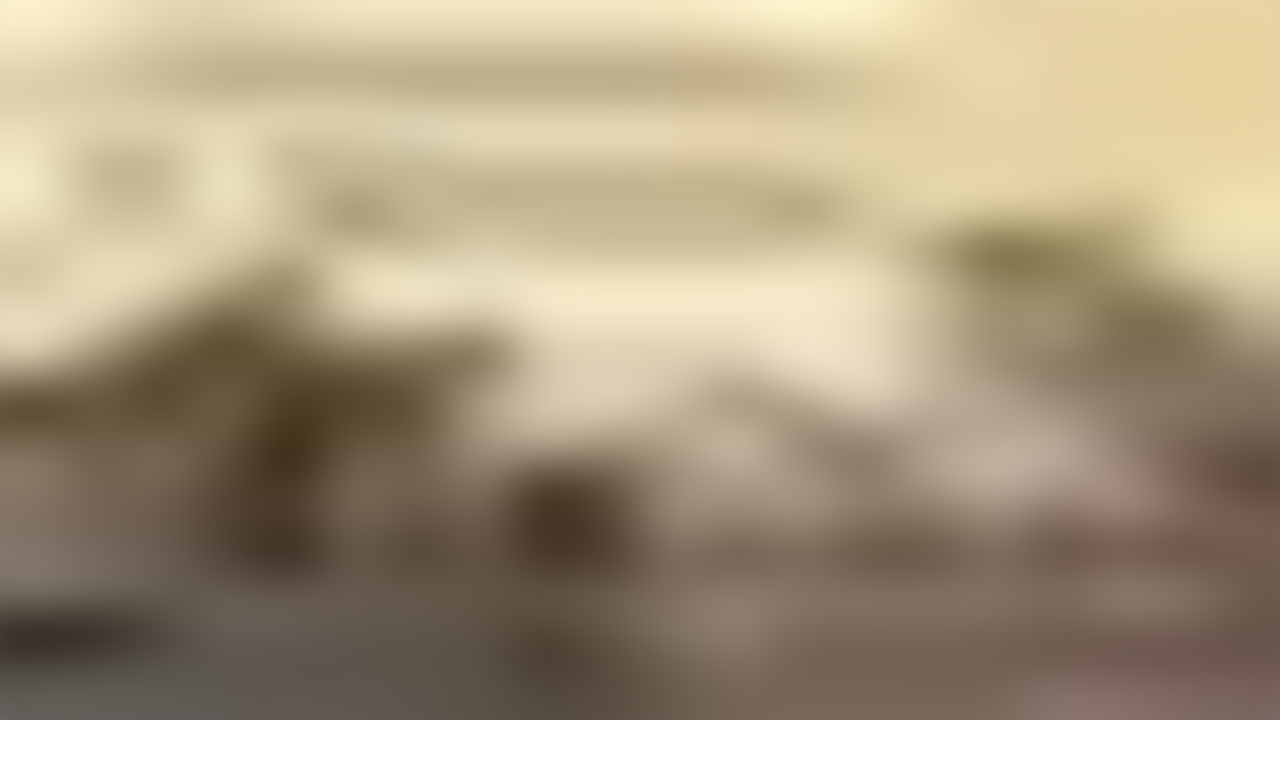

--- FILE ---
content_type: text/html; charset=utf-8
request_url: https://audioaz.com/de/audiobook/divina-commedia-hel-by-dante-alighieri
body_size: 17867
content:
<!DOCTYPE html><html lang="de"><head><meta charSet="utf-8"/><meta name="viewport" content="width=device-width, initial-scale=1"/><link rel="preload" as="image" href="https://f.audioaz.com/media/book-covers/divina-commedia-hel-by-dante-alighieri.webp?h=e5a2120e" fetchPriority="high"/><link rel="stylesheet" href="/_next/static/chunks/61e3f569851bce4a.css" data-precedence="next"/><link rel="stylesheet" href="/_next/static/chunks/bccb11688cede49e.css" data-precedence="next"/><link rel="preload" as="script" fetchPriority="low" href="/_next/static/chunks/faf4a0202735b81c.js"/><script src="/_next/static/chunks/c70d5367de0cfc53.js" async=""></script><script src="/_next/static/chunks/f47daddeb11022fd.js" async=""></script><script src="/_next/static/chunks/ddff2c68e46cf76d.js" async=""></script><script src="/_next/static/chunks/d598f1f652e2d146.js" async=""></script><script src="/_next/static/chunks/turbopack-9e4f59fa61223566.js" async=""></script><script src="/_next/static/chunks/d96012bcfc98706a.js" async=""></script><script src="/_next/static/chunks/73e3194f06db260e.js" async=""></script><script src="/_next/static/chunks/830efae2b06b3873.js" async=""></script><script src="/_next/static/chunks/32e298638b6a0632.js" async=""></script><script src="/_next/static/chunks/95e7540a400b9206.js" async=""></script><script src="/_next/static/chunks/af64f5dbfbb3c902.js" async=""></script><script src="/_next/static/chunks/2207dc0bbb5d4f89.js" async=""></script><script src="/_next/static/chunks/a62332ed1e76bf56.js" async=""></script><script src="/_next/static/chunks/fa82d7f0a399600d.js" async=""></script><link rel="preload" href="https://www.googletagmanager.com/gtag/js?id=G-RH6MF93G5R" as="script"/><title>Divina commedia - Hel von Dante Alighieri anhören - Kostenloses Hörbuch | AudioAZ.com 🎧📚</title><meta name="description" content="Streamen oder hören Sie das vollständige Hörbuch &#x27;Divina commedia - Hel&#x27; von Dante Alighieri kostenlos. Het doel van deze vertaling is den Nederlandschen lezer in kennis te stellen met den volledigen inhoud van Dante’s Gedicht. De vertaling is zooveel mogelijk woo..."/><meta name="application-name" content="AudioAZ"/><link rel="author" href="https://audioaz.com"/><meta name="author" content="AudioAZ"/><link rel="manifest" href="https://audioaz.com/manifest.json?v=1"/><meta name="keywords" content="Divina commedia - Hel audio, Divina commedia - Hel - Dante Alighieri audio, Epen audio, Poesie audio, free audiobook, free audio book, audioaz"/><meta name="robots" content="index, follow"/><meta name="googlebot" content="index, follow"/><meta name="mask-icon" content="https://audioaz.com/static/icons/maskable_icon.png"/><meta name="fb:app_id" content="308960529662793"/><meta name="fb:pages" content="106829737603597"/><link rel="canonical" href="https://audioaz.com/de/audiobook/divina-commedia-hel-by-dante-alighieri"/><link rel="alternate" hrefLang="en" href="https://audioaz.com/en/audiobook/divina-commedia-hel-by-dante-alighieri"/><link rel="alternate" hrefLang="vi" href="https://audioaz.com/vi/audiobook/divina-commedia-hel-by-dante-alighieri"/><link rel="alternate" hrefLang="de" href="https://audioaz.com/de/audiobook/divina-commedia-hel-by-dante-alighieri"/><link rel="alternate" hrefLang="es" href="https://audioaz.com/es/audiobook/divina-commedia-hel-by-dante-alighieri"/><link rel="alternate" hrefLang="ru" href="https://audioaz.com/ru/audiobook/divina-commedia-hel-by-dante-alighieri"/><link rel="alternate" hrefLang="zh" href="https://audioaz.com/zh/audiobook/divina-commedia-hel-by-dante-alighieri"/><link rel="alternate" hrefLang="x-default" href="https://audioaz.com/en/audiobook/divina-commedia-hel-by-dante-alighieri"/><meta name="apple-itunes-app" content="app-id=1453643910, app-argument=https://audioaz.com"/><meta name="mobile-web-app-capable" content="yes"/><meta name="apple-mobile-web-app-title" content="AudioAZ"/><meta name="apple-mobile-web-app-status-bar-style" content="black-translucent"/><meta property="og:title" content="Divina commedia - Hel von Dante Alighieri anhören - Kostenloses Hörbuch"/><meta property="og:description" content="Streamen oder hören Sie das vollständige Hörbuch &#x27;Divina commedia - Hel&#x27; von Dante Alighieri kostenlos. Het doel van deze vertaling is den Nederlandschen lezer in kennis te stellen met den volledigen inhoud van Dante’s Gedicht. De vertaling is zooveel mogelijk woo..."/><meta property="og:url" content="https://audioaz.com/de/audiobook/divina-commedia-hel-by-dante-alighieri"/><meta property="og:site_name" content="AudioAZ"/><meta property="og:locale" content="de-DE"/><meta property="og:image" content="https://f.audioaz.com/media/book-covers/divina-commedia-hel-by-dante-alighieri.webp?h=e5a2120e"/><meta property="og:locale:alternate" content="en-US"/><meta property="og:locale:alternate" content="vi-VN"/><meta property="og:locale:alternate" content="es-ES"/><meta property="og:locale:alternate" content="ru-RU"/><meta property="og:locale:alternate" content="zh-CN"/><meta property="og:type" content="website"/><meta name="twitter:card" content="summary_large_image"/><meta name="twitter:site" content="@audioazcom"/><meta name="twitter:creator" content="@audioazcom"/><meta name="twitter:title" content="Divina commedia - Hel von Dante Alighieri anhören - Kostenloses Hörbuch"/><meta name="twitter:description" content="Streamen oder hören Sie das vollständige Hörbuch &#x27;Divina commedia - Hel&#x27; von Dante Alighieri kostenlos. Het doel van deze vertaling is den Nederlandschen lezer in kennis te stellen met den volledigen inhoud van Dante’s Gedicht. De vertaling is zooveel mogelijk woo..."/><meta name="twitter:image" content="https://f.audioaz.com/media/book-covers/divina-commedia-hel-by-dante-alighieri.webp?h=e5a2120e"/><meta property="al:ios:url" content="https://apps.apple.com/us/app/audioaz-audiobooks-stories/id1453643910"/><meta property="al:ios:app_store_id" content="1453643910"/><meta property="al:android:package" content="app.sachnoi"/><meta property="al:android:app_name" content="AudioAZ"/><meta property="al:web:url" content="https://audioaz.com"/><meta property="al:web:should_fallback" content="true"/><link rel="shortcut icon" href="https://audioaz.com/favicon.ico"/><link rel="icon" href="https://audioaz.com/favicon.ico" type="image/x-icon" sizes="any"/><link rel="icon" href="https://audioaz.com/static/icons/icon.svg" type="image/svg+xml"/><link rel="icon" href="https://audioaz.com/static/icons/favicon-16x16.png" type="image/png" sizes="16x16"/><link rel="icon" href="https://audioaz.com/static/icons/favicon-32x32.png" type="image/png" sizes="32x32"/><link rel="icon" href="https://audioaz.com/static/icons/favicon-48x48.png" type="image/png" sizes="48x48"/><link rel="apple-touch-icon" href="https://audioaz.com/static/icons/apple-touch-icon.png" type="image/png"/><link rel="apple-touch-icon" href="https://audioaz.com/static/icons/touch-icon-iphone-retina.png" type="image/png" sizes="180x180"/><link rel="apple-touch-icon" href="https://audioaz.com/static/icons/touch-icon-ipad-retina.png" type="image/png" sizes="167x167"/><script src="/_next/static/chunks/a6dad97d9634a72d.js" noModule=""></script></head><body><div hidden=""><!--$--><!--/$--></div><script type="application/ld+json">{"@context":"https://schema.org","@type":"Organization","name":"AudioAZ","url":"https://audioaz.com","logo":"https://audioaz.com/static/icons/android-chrome-512x512.png","description":"Listen to 27,000+ free and public domain audiobooks on your iPhone, iPad, Android or any devices.","sameAs":["https://www.facebook.com/106829737603597","https://twitter.com/audioazcom","https://www.instagram.com/audioazcom/","https://www.youtube.com/@audioazcom/","https://www.tiktok.com/@audioaz.com"],"contactPoint":{"@type":"ContactPoint","email":"contact@audioaz.com","contactType":"customer service"}}</script><script type="application/ld+json">{"@context":"https://schema.org","@type":"WebSite","name":"AudioAZ","url":"https://audioaz.com","description":"Listen to 27,000+ free and public domain audiobooks on your iPhone, iPad, Android or any devices.","inLanguage":"en","potentialAction":{"@type":"SearchAction","target":{"@type":"EntryPoint","urlTemplate":"https://audioaz.com/en/search?q={search_term_string}"},"query-input":"required name=search_term_string"}}</script><div class="mx-auto max-w-7xl"><nav id="navbar" class="navbar sticky top-0 z-30 h-16 w-full shadow-xs backdrop-blur print:hidden"><div class="dropdown dropdown-start lg:hidden"><button tabindex="0" role="button" class="btn btn-ghost"><svg width="20" height="20" data-testid="lucide-icon-prod"><use href="/icons.svg#menu"></use></svg></button><ul tabindex="0" class="dropdown-content menu bg-base-200 rounded-box my-2 w-52 border border-white/5 shadow-2xl outline-(length:--border) outline-black/5"><li><a href="/de/audiobooks?page=1&amp;sort=recent"><svg width="20" height="20" data-testid="lucide-icon-prod"><use href="/icons.svg#headphones"></use></svg>Hörbücher</a></li><li><a href="/de/podcasts?page=1&amp;sort=recent"><svg width="20" height="20" data-testid="lucide-icon-prod"><use href="/icons.svg#podcast"></use></svg>Podcasts</a></li><li><a href="/de/audiobooks?page=1&amp;sort=popular"><svg width="20" height="20" data-testid="lucide-icon-prod"><use href="/icons.svg#trending-up"></use></svg>Beliebt</a></li><li><a href="/de/az-list/all"><svg width="20" height="20" data-testid="lucide-icon-prod"><use href="/icons.svg#arrow-down-az"></use></svg>A-Z Liste</a></li><li></li><li><a href="/de/genres"><svg width="20" height="20" data-testid="lucide-icon-prod"><use href="/icons.svg#folder"></use></svg>Genres</a></li><li><a href="/de/languages"><svg width="20" height="20" data-testid="lucide-icon-prod"><use href="/icons.svg#globe"></use></svg>Sprachen</a></li><li><a href="/de/authors"><svg width="20" height="20" data-testid="lucide-icon-prod"><use href="/icons.svg#notebook-pen"></use></svg>Autoren</a></li><li></li><li><a href="/de/comments"><svg width="20" height="20" data-testid="lucide-icon-prod"><use href="/icons.svg#message-square-text"></use></svg>Kommentare</a></li><li><a href="/de/posts?page=1"><svg width="20" height="20" data-testid="lucide-icon-prod"><use href="/icons.svg#newspaper"></use></svg>Blog</a></li></ul></div><a aria-label="Homepage" class="btn btn-ghost px-2" href="/de"><div translate="no" class="inline-flex text-lg md:text-2xl"><span class="text-primary">audio</span><span class="text-base-content">AZ</span></div></a><div class="flex-1"></div><div class="hidden items-center lg:flex"><form class="w-full max-w-xs" action="/de/search"><label class="input relative focus-within:outline-none [&amp;:has(input:focus)_kbd]:hidden"><svg width="20" height="20" class="pointer-events-none opacity-60" data-testid="lucide-icon-prod"><use href="/icons.svg#search"></use></svg><input id="search-input" class="text-base-content grow" type="search" placeholder="Search…" autoComplete="off" spellCheck="false" name="q"/><div class="pointer-events-none absolute end-2 top-2 flex gap-1 opacity-50"><kbd class="kbd kbd-sm">⌘</kbd><kbd class="kbd kbd-sm">K</kbd></div></label></form><a class="btn btn-sm btn-ghost" href="/de/audiobooks?page=1&amp;sort=recent">Hörbücher</a><a class="btn btn-sm btn-ghost" href="/de/podcasts?page=1&amp;sort=recent">Podcasts</a><a class="btn btn-sm btn-ghost" href="/de/audiobooks?page=1&amp;sort=popular">Beliebt</a><a class="btn btn-sm btn-ghost" href="/de/genres">Genres</a><a class="btn btn-sm btn-ghost" href="/de/languages">Sprachen</a><a class="btn btn-sm btn-ghost" href="/de/authors">Autoren</a><a class="btn btn-sm btn-ghost" href="/de/comments">Kommentare</a><a class="btn btn-sm btn-ghost" href="/de/posts?page=1">Blog</a></div><label class="btn btn-sm btn-ghost swap swap-rotate"><input id="theme-toggle" type="checkbox" aria-label="Toggle theme" class="theme-controller"/><svg width="16" height="16" class="swap-off" data-testid="lucide-icon-prod"><use href="/icons.svg#sun"></use></svg><svg width="16" height="16" class="swap-on" data-testid="lucide-icon-prod"><use href="/icons.svg#moon"></use></svg></label><div class="dropdown dropdown-end"><button tabindex="0" role="button" class="btn btn-ghost btn-sm" aria-label="Select Language"><svg width="16" height="16" data-testid="lucide-icon-prod"><use href="/icons.svg#languages"></use></svg><span class="hidden sm:inline-block">🇩🇪</span><svg width="14" height="14" class="hidden lg:inline-block" data-testid="lucide-icon-prod"><use href="/icons.svg#chevron-down"></use></svg></button><ul tabindex="0" class="dropdown-content menu bg-base-200 rounded-box my-2 w-52 border border-white/5 shadow-2xl outline-(length:--border) outline-black/5"><li><button class="">🇺🇸<!-- --> <!-- -->English</button></li><li><button class="">🇻🇳<!-- --> <!-- -->Tiếng Việt</button></li><li><button class="menu-active">🇩🇪<!-- --> <!-- -->Deutsch</button></li><li><button class="">🇪🇸<!-- --> <!-- -->Español</button></li><li><button class="">🇷🇺<!-- --> <!-- -->Pусский</button></li><li><button class="">🇨🇳<!-- --> <!-- -->中文</button></li></ul></div><a title="Search for free audiobooks" class="btn btn-ghost btn-sm lg:hidden" href="/de/search"><svg width="16" height="16" data-testid="lucide-icon-prod"><use href="/icons.svg#search"></use></svg></a><div class="dropdown dropdown-end"><button tabindex="0" role="button" class="btn btn-ghost btn-sm"><svg width="16" height="16" data-testid="lucide-icon-prod"><use href="/icons.svg#circle-user"></use></svg><svg width="14" height="14" class="hidden lg:inline-block" data-testid="lucide-icon-prod"><use href="/icons.svg#chevron-down"></use></svg></button><ul tabindex="0" class="dropdown-content menu bg-base-200 rounded-box my-2 w-52 border border-white/5 shadow-2xl outline-(length:--border) outline-black/5"><li><a href="/de/account"><svg width="20" height="20" data-testid="lucide-icon-prod"><use href="/icons.svg#user"></use></svg>Konto</a></li><li><a href="/de/history"><svg width="20" height="20" data-testid="lucide-icon-prod"><use href="/icons.svg#history"></use></svg>Hörverlauf</a></li><li><a href="/de/contact"><svg width="20" height="20" data-testid="lucide-icon-prod"><use href="/icons.svg#heart-handshake"></use></svg>Beitragen</a></li><li class="menu-title text-base-content"><h2>Kostenlose Apps</h2></li><li><a target="_blank" rel="noopener noreferrer" href="https://bit.ly/sna-lp-ios"><svg width="20" height="20" color="currentColor" data-testid="custom-icon-prod"><use href="/icons.svg#extend-brand-appstore"></use></svg>AppStore</a></li><li><a target="_blank" rel="noopener noreferrer" href="https://bit.ly/sna-lp-android"><svg width="20" height="20" color="currentColor" data-testid="custom-icon-prod"><use href="/icons.svg#extend-brand-google-play"></use></svg>PlayStore</a></li><li><button type="button" title="Install Audiobooks Web App"><svg width="20" height="20" data-testid="lucide-icon-prod"><use href="/icons.svg#chrome"></use></svg>WebApp</button></li></ul></div></nav><main class="px-4 py-6 md:px-6 md:py-8"><script type="application/ld+json">{"@context":"https://schema.org","@type":"BreadcrumbList","itemListElement":[{"@type":"ListItem","position":1,"name":"Home","item":"https://audioaz.com/de"},{"@type":"ListItem","position":2,"name":"Audiobooks","item":"https://audioaz.com/de/audiobooks"},{"@type":"ListItem","position":3,"name":"Divina commedia - Hel","item":"https://audioaz.com/de/audiobook/divina-commedia-hel-by-dante-alighieri"}]}</script><script type="application/ld+json">{"@context":"https://schema.org","@type":"Audiobook","name":"Divina commedia - Hel","url":"https://audioaz.com/de/audiobook/divina-commedia-hel-by-dante-alighieri","provider":{"@type":"Organization","name":"AudioAZ","url":"https://audioaz.com"},"offers":{"@type":"Offer","price":"0","priceCurrency":"USD","availability":"https://schema.org/InStock"},"author":{"@type":"Person","name":"Dante Alighieri"},"readBy":{"@type":"Person","name":"Dante Alighieri"},"description":"Het doel van deze vertaling is den Nederlandschen lezer in kennis te stellen met den volledigen inhoud van Dante’s Gedicht. De vertaling is zooveel mogelijk woordelijk, kan dus ook als handleiding dienen bij het lezen en bestudeeren van den oorspronkelijken, Italiaanschen tekst.  \nDe vertaling is in Proza.  \nWaarom? Omdat de woorden, waarin het Gedicht vervat is, den dichter werden ingegeven in het scheppingsoogenblik door de volheid zijner fantasieën, gevoelens en gedachten zelve. Ook in het pr","image":"https://f.audioaz.com/media/book-covers/divina-commedia-hel-by-dante-alighieri.webp?h=e5a2120e","genre":["Epics","Poetry"],"datePublished":"2024-01-02T07:12:27.412Z","inLanguage":"Dutch"}</script><div class="mx-auto flex max-w-4xl flex-col gap-6 md:flex-row"><div class="flex flex-1 flex-col items-center"><div class="relative w-full bg-[#f1f0de] aspect-[2/3] rounded-box border-base-200 mb-6 max-w-[252px] overflow-hidden border md:max-w-[302px]"><img alt="Divina commedia - Hel - Kostenloses Hörbuch" fetchPriority="high" loading="eager" decoding="async" data-nimg="fill" class="object-contain" style="position:absolute;height:100%;width:100%;left:0;top:0;right:0;bottom:0;color:transparent;background-size:cover;background-position:50% 50%;background-repeat:no-repeat;background-image:url(&quot;data:image/svg+xml;charset=utf-8,%3Csvg xmlns=&#x27;http://www.w3.org/2000/svg&#x27; %3E%3Cfilter id=&#x27;b&#x27; color-interpolation-filters=&#x27;sRGB&#x27;%3E%3CfeGaussianBlur stdDeviation=&#x27;20&#x27;/%3E%3CfeColorMatrix values=&#x27;1 0 0 0 0 0 1 0 0 0 0 0 1 0 0 0 0 0 100 -1&#x27; result=&#x27;s&#x27;/%3E%3CfeFlood x=&#x27;0&#x27; y=&#x27;0&#x27; width=&#x27;100%25&#x27; height=&#x27;100%25&#x27;/%3E%3CfeComposite operator=&#x27;out&#x27; in=&#x27;s&#x27;/%3E%3CfeComposite in2=&#x27;SourceGraphic&#x27;/%3E%3CfeGaussianBlur stdDeviation=&#x27;20&#x27;/%3E%3C/filter%3E%3Cimage width=&#x27;100%25&#x27; height=&#x27;100%25&#x27; x=&#x27;0&#x27; y=&#x27;0&#x27; preserveAspectRatio=&#x27;none&#x27; style=&#x27;filter: url(%23b);&#x27; href=&#x27;[data-uri]&#x27;/%3E%3C/svg%3E&quot;)" src="https://f.audioaz.com/media/book-covers/divina-commedia-hel-by-dante-alighieri.webp?h=e5a2120e"/></div><div class="flex flex-wrap gap-2"><button class="btn btn-sm"><svg width="16" height="16" data-testid="lucide-icon-prod"><use href="/icons.svg#share"></use></svg> <!-- -->Teilen</button><button class="btn btn-sm"><svg width="16" height="16" data-testid="lucide-icon-prod"><use href="/icons.svg#circle-alert"></use></svg> <!-- -->Melden</button></div></div><div class="flex-1"><h1 class="title">Divina commedia - Hel - Kostenloses Hörbuch</h1><p class="mb-2 flex flex-row flex-wrap items-center gap-2"><span class="text-base-content/60">Autor(en): </span><a class="btn btn-sm rounded-full" href="/de/author/dante-alighieri-1265?language=Dutch">Dante Alighieri</a></p><p class="mb-2 flex flex-row flex-wrap items-center gap-2"><span class="text-base-content/60">Sprache: </span><a class="btn btn-sm rounded-full" href="/de/audiobooks?language=Dutch">Dutch</a></p><p class="mb-6 flex flex-row flex-wrap items-center gap-2"><span class="text-base-content/60">Genre(s): </span><a class="btn btn-sm rounded-full" href="/de/genre/epics?page=1&amp;language=Dutch&amp;sort=recent">Epen</a><a class="btn btn-sm rounded-full" href="/de/genre/poetry?page=1&amp;language=Dutch&amp;sort=recent">Poesie</a></p><div class="card card-border bg-base-100 shadow-md"><div class="flex items-center justify-between px-4 pt-4"><p class="line-clamp-1 font-semibold"><span class="border-base-300 mr-2 border-r pr-2">1<!-- --> / <!-- -->35</span>Inleiding</p><button type="button" class="btn btn-circle btn-sm" aria-label="Save"><svg width="16" height="16" data-testid="lucide-icon-prod"><use href="/icons.svg#bookmark"></use></svg></button></div><div class="p-4"><div class="text-base-content/60 flex h-5 items-center gap-4 text-sm" translate="no"><audio controls="" hidden="" src="https://archive.org/download/divina_commedia_hel_2312_librivox/hel_00_alighieri_128kb.mp3" class="hidden"></audio>00:00<div class="rc-slider rc-slider-horizontal"><div class="rc-slider-rail" style="cursor:pointer;background-color:#dddddd;height:0.5rem"></div><div class="rc-slider-track" style="left:NaN%;width:NaN%;cursor:pointer;background-color:#0074e4;height:0.5rem"></div><div class="rc-slider-step"></div><div class="rc-slider-handle" style="left:NaN%;transform:translateX(-50%);width:1rem;height:1rem;color:#0074e4;border:solid 2px #0074e4" tabindex="0" role="slider" aria-valuemin="0" aria-valuemax="0" aria-valuenow="0" aria-disabled="false" aria-label="AudioAZ Player Seeker" aria-labelledby="AudioAZ Player" aria-orientation="horizontal"></div></div>00:00</div><div class="mx-auto flex max-w-xs items-center justify-between py-4"><button type="button" class="btn btn-circle" aria-label="Vorheriger Track" title="Vorheriger Track"><svg width="20" height="20" data-testid="lucide-icon-prod"><use href="/icons.svg#step-back"></use></svg></button><button class="btn btn-circle" type="button" aria-label="10s zurückspulen" title="10s zurückspulen"><svg width="20" height="20" data-testid="lucide-icon-prod"><use href="/icons.svg#skip-back"></use></svg></button><label class="swap swap-rotate btn btn-circle btn-lg btn-primary" aria-label="Toggle Play" title="Wiedergabe umschalten"><input type="checkbox"/><svg width="20" height="20" class="swap-on" data-testid="lucide-icon-prod"><use href="/icons.svg#pause"></use></svg><svg width="20" height="20" class="swap-off" data-testid="lucide-icon-prod"><use href="/icons.svg#play"></use></svg></label><button class="btn btn-circle" type="button" aria-label="10s vorspulen" title="10s vorspulen"><svg width="20" height="20" data-testid="lucide-icon-prod"><use href="/icons.svg#skip-forward"></use></svg></button><button type="button" class="btn btn-circle" aria-label="Nächster Track" title="Nächster Track"><svg width="20" height="20" data-testid="lucide-icon-prod"><use href="/icons.svg#step-forward"></use></svg></button></div><div class="grid grid-cols-2 gap-2"><div class="flex items-center gap-1"><label aria-label="Stummschaltung umschalten" title="Stummschaltung umschalten" class="btn btn-circle swap swap-rotate"><input type="checkbox"/><svg width="20" height="20" class="swap-on text-error" data-testid="lucide-icon-prod"><use href="/icons.svg#volume-off"></use></svg><svg width="20" height="20" class="swap-off" data-testid="lucide-icon-prod"><use href="/icons.svg#volume-2"></use></svg></label><div class="rc-slider mx-2 rc-slider-horizontal"><div class="rc-slider-rail" style="cursor:pointer;background-color:rgb(241 245 249);height:0.3rem"></div><div class="rc-slider-track" style="left:0%;width:80%;cursor:pointer;background-color:#0074e4;height:0.3rem"></div><div class="rc-slider-step"></div><div class="rc-slider-handle" style="left:80%;transform:translateX(-50%);width:1rem;height:1rem;color:#0074e4;border:solid 2px #0074e4" tabindex="0" role="slider" aria-valuemin="0" aria-valuemax="1" aria-valuenow="0.8" aria-disabled="false" aria-label="Lautstärke anpassen" aria-labelledby="Lautstärke anpassen" aria-orientation="horizontal"></div></div></div><div class="dropdown dropdown-end text-right"><button tabindex="0" role="button" type="button" class="btn" title="Wiedergabegeschwindigkeit" aria-label="Wiedergabegeschwindigkeit">1<!-- -->x<svg width="20" height="20" data-testid="lucide-icon-prod"><use href="/icons.svg#gauge"></use></svg></button><ul tabindex="0" class="dropdown-content menu bg-base-200 rounded-box my-2 w-52 border border-white/5 shadow-2xl outline-(length:--border) outline-black/5"><li><button>0.5<!-- -->x</button></li><li><button>0.75<!-- -->x</button></li><li><button>1<!-- -->x</button></li><li><button>1.25<!-- -->x</button></li><li><button>1.5<!-- -->x</button></li><li><button>1.75<!-- -->x</button></li><li><button>2<!-- -->x</button></li></ul></div></div></div><div class="border-base-300/50 flex items-center justify-center gap-2 border-t p-4 pb-2 text-sm opacity-60"><svg width="20" height="20" data-testid="lucide-icon-prod"><use href="/icons.svg#list-video"></use></svg>35 Kapitel</div><div class="border-base-300/50 mx-4 border-t"></div><ul class="list max-h-64 w-full overflow-auto"><li class="list-row hover:bg-base-300 cursor-pointer rounded-none text-primary"><span translate="no"><svg xmlns="http://www.w3.org/2000/svg" viewBox="0 0 10 7" color="#0074e4" height="20" width="20" class="jsx-b7a4fa90d7d88a49"><g fill="currentColor" class="jsx-b7a4fa90d7d88a49"><rect id="bar1" transform="translate(0.500000, 6.000000) rotate(180.000000) translate(-0.500000, -6.000000) " x="0" y="5" width="1" height="2" class="jsx-b7a4fa90d7d88a49"></rect><rect id="bar2" transform="translate(3.500000, 4.500000) rotate(180.000000) translate(-3.500000, -4.500000) " x="3" y="2" width="1" height="5" class="jsx-b7a4fa90d7d88a49"></rect><rect id="bar3" transform="translate(6.500000, 3.500000) rotate(180.000000) translate(-6.500000, -3.500000) " x="6" y="0" width="1" height="7" class="jsx-b7a4fa90d7d88a49"></rect><rect id="bar4" transform="translate(9.500000, 5.000000) rotate(180.000000) translate(-9.500000, -5.000000) " x="9" y="3" width="1" height="4" class="jsx-b7a4fa90d7d88a49"></rect></g></svg></span>1. Inleiding</li><li class="list-row hover:bg-base-300 cursor-pointer rounded-none"><span translate="no"><svg width="20" height="20" data-testid="lucide-icon-prod"><use href="/icons.svg#file-audio"></use></svg></span>2. Eerste Zang</li><li class="list-row hover:bg-base-300 cursor-pointer rounded-none"><span translate="no"><svg width="20" height="20" data-testid="lucide-icon-prod"><use href="/icons.svg#file-audio"></use></svg></span>3. Tweede Zang</li><li class="list-row hover:bg-base-300 cursor-pointer rounded-none"><span translate="no"><svg width="20" height="20" data-testid="lucide-icon-prod"><use href="/icons.svg#file-audio"></use></svg></span>4. Derde Zang</li><li class="list-row hover:bg-base-300 cursor-pointer rounded-none"><span translate="no"><svg width="20" height="20" data-testid="lucide-icon-prod"><use href="/icons.svg#file-audio"></use></svg></span>5. Vierde Zang</li><li class="list-row hover:bg-base-300 cursor-pointer rounded-none"><span translate="no"><svg width="20" height="20" data-testid="lucide-icon-prod"><use href="/icons.svg#file-audio"></use></svg></span>6. Vijfde Zang</li><li class="list-row hover:bg-base-300 cursor-pointer rounded-none"><span translate="no"><svg width="20" height="20" data-testid="lucide-icon-prod"><use href="/icons.svg#file-audio"></use></svg></span>7. Zesde Zang</li><li class="list-row hover:bg-base-300 cursor-pointer rounded-none"><span translate="no"><svg width="20" height="20" data-testid="lucide-icon-prod"><use href="/icons.svg#file-audio"></use></svg></span>8. Zevende Zang</li><li class="list-row hover:bg-base-300 cursor-pointer rounded-none"><span translate="no"><svg width="20" height="20" data-testid="lucide-icon-prod"><use href="/icons.svg#file-audio"></use></svg></span>9. Achtste Zang</li><li class="list-row hover:bg-base-300 cursor-pointer rounded-none"><span translate="no"><svg width="20" height="20" data-testid="lucide-icon-prod"><use href="/icons.svg#file-audio"></use></svg></span>10. Negende Zang</li><li class="list-row hover:bg-base-300 cursor-pointer rounded-none"><span translate="no"><svg width="20" height="20" data-testid="lucide-icon-prod"><use href="/icons.svg#file-audio"></use></svg></span>11. Tiende Zang</li><li class="list-row hover:bg-base-300 cursor-pointer rounded-none"><span translate="no"><svg width="20" height="20" data-testid="lucide-icon-prod"><use href="/icons.svg#file-audio"></use></svg></span>12. Elfde Zang</li><li class="list-row hover:bg-base-300 cursor-pointer rounded-none"><span translate="no"><svg width="20" height="20" data-testid="lucide-icon-prod"><use href="/icons.svg#file-audio"></use></svg></span>13. Twaalfde Zang</li><li class="list-row hover:bg-base-300 cursor-pointer rounded-none"><span translate="no"><svg width="20" height="20" data-testid="lucide-icon-prod"><use href="/icons.svg#file-audio"></use></svg></span>14. Dertiende Zang</li><li class="list-row hover:bg-base-300 cursor-pointer rounded-none"><span translate="no"><svg width="20" height="20" data-testid="lucide-icon-prod"><use href="/icons.svg#file-audio"></use></svg></span>15. Veertiende Zang</li><li class="list-row hover:bg-base-300 cursor-pointer rounded-none"><span translate="no"><svg width="20" height="20" data-testid="lucide-icon-prod"><use href="/icons.svg#file-audio"></use></svg></span>16. Vijftiende Zang</li><li class="list-row hover:bg-base-300 cursor-pointer rounded-none"><span translate="no"><svg width="20" height="20" data-testid="lucide-icon-prod"><use href="/icons.svg#file-audio"></use></svg></span>17. Zestiende Zang</li><li class="list-row hover:bg-base-300 cursor-pointer rounded-none"><span translate="no"><svg width="20" height="20" data-testid="lucide-icon-prod"><use href="/icons.svg#file-audio"></use></svg></span>18. Zeventiende Zang</li><li class="list-row hover:bg-base-300 cursor-pointer rounded-none"><span translate="no"><svg width="20" height="20" data-testid="lucide-icon-prod"><use href="/icons.svg#file-audio"></use></svg></span>19. Achtiende Zang</li><li class="list-row hover:bg-base-300 cursor-pointer rounded-none"><span translate="no"><svg width="20" height="20" data-testid="lucide-icon-prod"><use href="/icons.svg#file-audio"></use></svg></span>20. Negentiende Zang</li><li class="list-row hover:bg-base-300 cursor-pointer rounded-none"><span translate="no"><svg width="20" height="20" data-testid="lucide-icon-prod"><use href="/icons.svg#file-audio"></use></svg></span>21. Twintigste Zang</li><li class="list-row hover:bg-base-300 cursor-pointer rounded-none"><span translate="no"><svg width="20" height="20" data-testid="lucide-icon-prod"><use href="/icons.svg#file-audio"></use></svg></span>22. Een-en-twintigste Zang</li><li class="list-row hover:bg-base-300 cursor-pointer rounded-none"><span translate="no"><svg width="20" height="20" data-testid="lucide-icon-prod"><use href="/icons.svg#file-audio"></use></svg></span>23. Twee-en-twintigste Zang</li><li class="list-row hover:bg-base-300 cursor-pointer rounded-none"><span translate="no"><svg width="20" height="20" data-testid="lucide-icon-prod"><use href="/icons.svg#file-audio"></use></svg></span>24. Drie-en-twintigste Zang</li><li class="list-row hover:bg-base-300 cursor-pointer rounded-none"><span translate="no"><svg width="20" height="20" data-testid="lucide-icon-prod"><use href="/icons.svg#file-audio"></use></svg></span>25. Vier-en-twintigste Zang</li><li class="list-row hover:bg-base-300 cursor-pointer rounded-none"><span translate="no"><svg width="20" height="20" data-testid="lucide-icon-prod"><use href="/icons.svg#file-audio"></use></svg></span>26. Vijf-en-twintigste Zang</li><li class="list-row hover:bg-base-300 cursor-pointer rounded-none"><span translate="no"><svg width="20" height="20" data-testid="lucide-icon-prod"><use href="/icons.svg#file-audio"></use></svg></span>27. Zes-en-twintigste Zang</li><li class="list-row hover:bg-base-300 cursor-pointer rounded-none"><span translate="no"><svg width="20" height="20" data-testid="lucide-icon-prod"><use href="/icons.svg#file-audio"></use></svg></span>28. Zeven-en-twintigste Zang</li><li class="list-row hover:bg-base-300 cursor-pointer rounded-none"><span translate="no"><svg width="20" height="20" data-testid="lucide-icon-prod"><use href="/icons.svg#file-audio"></use></svg></span>29. Acht-en-twintigste Zang</li><li class="list-row hover:bg-base-300 cursor-pointer rounded-none"><span translate="no"><svg width="20" height="20" data-testid="lucide-icon-prod"><use href="/icons.svg#file-audio"></use></svg></span>30. Negen-en-twintigste Zang</li><li class="list-row hover:bg-base-300 cursor-pointer rounded-none"><span translate="no"><svg width="20" height="20" data-testid="lucide-icon-prod"><use href="/icons.svg#file-audio"></use></svg></span>31. Dertigste Zang</li><li class="list-row hover:bg-base-300 cursor-pointer rounded-none"><span translate="no"><svg width="20" height="20" data-testid="lucide-icon-prod"><use href="/icons.svg#file-audio"></use></svg></span>32. Een-en-dertigste Zang</li><li class="list-row hover:bg-base-300 cursor-pointer rounded-none"><span translate="no"><svg width="20" height="20" data-testid="lucide-icon-prod"><use href="/icons.svg#file-audio"></use></svg></span>33. Twee-en-dertigste Zang</li><li class="list-row hover:bg-base-300 cursor-pointer rounded-none"><span translate="no"><svg width="20" height="20" data-testid="lucide-icon-prod"><use href="/icons.svg#file-audio"></use></svg></span>34. Drie-en-dertigste Zang</li><li class="list-row hover:bg-base-300 cursor-pointer rounded-none"><span translate="no"><svg width="20" height="20" data-testid="lucide-icon-prod"><use href="/icons.svg#file-audio"></use></svg></span>35. Vier-en-dertigste Zang</li></ul></div></div></div><div class="section mx-auto max-w-3xl"><h2 class="title-h2">Über</h2><div class="relative"><div class="prose prose-sm md:prose-base max-w-none overflow-hidden wrap-break-word max-h-64"><p>Het doel van deze vertaling is den Nederlandschen lezer in kennis te stellen met den volledigen inhoud van Dante’s Gedicht. De vertaling is zooveel mogelijk woordelijk, kan dus ook als handleiding dienen bij het lezen en bestudeeren van den oorspronkelijken, Italiaanschen tekst.<br>De vertaling is in Proza.<br>Waarom? Omdat de woorden, waarin het Gedicht vervat is, den dichter werden ingegeven in het scheppingsoogenblik door de volheid zijner fantasieën, gevoelens en gedachten zelve. Ook in het practisch-onmogelijke, maar theoretisch stelbare geval dat de vertaler evenzeer vervuld ware als de dichter van hetgeen uitgedrukt moet worden, zoude het onmogelijk zijn, dat de tweede, de Nederlandsche dichter kwam tot een uitdrukkingsvorm, die ook maar eenigszins gelijkliep met den vorm door den eersten, den Italiaanschen dichter gevonden. Dante zelf zegt op dit stuk: „En daarom wete een ieder, dat geen enkele zaak, door den band der muziek harmonisch uitgedrukt, uit hare eigene taal in eene andere kan worden overgebracht, zonder dat men al hare zoetheid en harmonie verbreke. (Summary taken from introduction of the book by H.J. Boeken)</p>
</div><div class="from-base-100 to-base-100/80 absolute bottom-6 z-10 flex h-26 w-full translate-y-1/2 justify-center bg-linear-to-t"><button class="btn btn-sm absolute bottom-6">Weiterlesen<!-- --> <svg width="16" height="16" data-testid="lucide-icon-prod"><use href="/icons.svg#chevron-down"></use></svg></button></div></div></div><div class="section mx-auto max-w-3xl"><h2 class="title-h2">Kommentare</h2><div><div class="flex justify-center py-6 md:py-12"><a class="btn" href="/de/account/login">Zum Kommentieren anmelden</a></div><div class="section border-base-200 border text-center"><svg width="48" height="48" class="mb-2 inline-block" data-testid="lucide-icon-prod"><use href="/icons.svg#message-square-text"></use></svg><h3 class="title-h3">Seien Sie der Erste, der kommentiert</h3><p>Es gibt noch keine Kommentare zu diesem Inhalt. Beginnen Sie die Diskussion!</p></div><div class="flex flex-col gap-2 lg:gap-4"></div></div></div><div class="section"><div class="title-h2 flex items-center justify-between"><h2>Mehr entdecken</h2><div class="flex gap-2"><button class="btn btn-circle btn-ghost">❮</button><button class="btn btn-circle btn-ghost">❯</button></div></div><div id="related" class="carousel w-full gap-4 pb-4"><a title="Hofgedachten" class="card bg-base-200 hover:bg-base-200/50 overflow-hidden shadow-sm carousel-item w-48 flex-col" href="/de/audiobook/hofgedachten-by-jacob-cats"><div class="relative w-full bg-[#f1f0de] aspect-[2/3]"><img alt="Hofgedachten" fetchPriority="auto" loading="lazy" decoding="async" data-nimg="fill" class="object-contain" style="position:absolute;height:100%;width:100%;left:0;top:0;right:0;bottom:0;color:transparent;background-size:cover;background-position:50% 50%;background-repeat:no-repeat;background-image:url(&quot;data:image/svg+xml;charset=utf-8,%3Csvg xmlns=&#x27;http://www.w3.org/2000/svg&#x27; %3E%3Cfilter id=&#x27;b&#x27; color-interpolation-filters=&#x27;sRGB&#x27;%3E%3CfeGaussianBlur stdDeviation=&#x27;20&#x27;/%3E%3CfeColorMatrix values=&#x27;1 0 0 0 0 0 1 0 0 0 0 0 1 0 0 0 0 0 100 -1&#x27; result=&#x27;s&#x27;/%3E%3CfeFlood x=&#x27;0&#x27; y=&#x27;0&#x27; width=&#x27;100%25&#x27; height=&#x27;100%25&#x27;/%3E%3CfeComposite operator=&#x27;out&#x27; in=&#x27;s&#x27;/%3E%3CfeComposite in2=&#x27;SourceGraphic&#x27;/%3E%3CfeGaussianBlur stdDeviation=&#x27;20&#x27;/%3E%3C/filter%3E%3Cimage width=&#x27;100%25&#x27; height=&#x27;100%25&#x27; x=&#x27;0&#x27; y=&#x27;0&#x27; preserveAspectRatio=&#x27;none&#x27; style=&#x27;filter: url(%23b);&#x27; href=&#x27;[data-uri]&#x27;/%3E%3C/svg%3E&quot;)" src="https://f.audioaz.com/media/book-covers/hofgedachten-by-jacob-cats.webp?h=935c68a0"/><div class="absolute inset-0 z-1 flex items-center justify-center bg-black/20 opacity-0 hover:opacity-100"><button class="btn btn-circle"><svg width="20" height="20" data-testid="lucide-icon-prod"><use href="/icons.svg#play"></use></svg><span class="sr-only">Play <!-- -->Hofgedachten</span></button><div class="badge badge-sm absolute top-2 right-2 bg-white/70 text-black"><svg width="12" height="12" data-testid="lucide-icon-prod"><use href="/icons.svg#headphones"></use></svg><span>audiobook</span></div></div></div><div class="border-base-200 border-t p-4"><span class="mb-2 line-clamp-2 text-sm font-semibold hover:underline">Hofgedachten</span><div class="text-base-content/60 flex items-center justify-between text-xs"><span class="line-clamp-1">Jacob Cats</span><span>Dutch</span></div></div></a><a title="Sonnetten" class="card bg-base-200 hover:bg-base-200/50 overflow-hidden shadow-sm carousel-item w-48 flex-col" href="/de/audiobook/sonnetten-by-jacob-winkler-prins"><div class="relative w-full bg-[#f1f0de] aspect-[2/3]"><img alt="Sonnetten" fetchPriority="auto" loading="lazy" decoding="async" data-nimg="fill" class="object-contain" style="position:absolute;height:100%;width:100%;left:0;top:0;right:0;bottom:0;color:transparent;background-size:cover;background-position:50% 50%;background-repeat:no-repeat;background-image:url(&quot;data:image/svg+xml;charset=utf-8,%3Csvg xmlns=&#x27;http://www.w3.org/2000/svg&#x27; %3E%3Cfilter id=&#x27;b&#x27; color-interpolation-filters=&#x27;sRGB&#x27;%3E%3CfeGaussianBlur stdDeviation=&#x27;20&#x27;/%3E%3CfeColorMatrix values=&#x27;1 0 0 0 0 0 1 0 0 0 0 0 1 0 0 0 0 0 100 -1&#x27; result=&#x27;s&#x27;/%3E%3CfeFlood x=&#x27;0&#x27; y=&#x27;0&#x27; width=&#x27;100%25&#x27; height=&#x27;100%25&#x27;/%3E%3CfeComposite operator=&#x27;out&#x27; in=&#x27;s&#x27;/%3E%3CfeComposite in2=&#x27;SourceGraphic&#x27;/%3E%3CfeGaussianBlur stdDeviation=&#x27;20&#x27;/%3E%3C/filter%3E%3Cimage width=&#x27;100%25&#x27; height=&#x27;100%25&#x27; x=&#x27;0&#x27; y=&#x27;0&#x27; preserveAspectRatio=&#x27;none&#x27; style=&#x27;filter: url(%23b);&#x27; href=&#x27;[data-uri]&#x27;/%3E%3C/svg%3E&quot;)" src="https://f.audioaz.com/media/book-covers/sonnetten-by-jacob-winkler-prins.webp?h=61882541"/><div class="absolute inset-0 z-1 flex items-center justify-center bg-black/20 opacity-0 hover:opacity-100"><button class="btn btn-circle"><svg width="20" height="20" data-testid="lucide-icon-prod"><use href="/icons.svg#play"></use></svg><span class="sr-only">Play <!-- -->Sonnetten</span></button><div class="badge badge-sm absolute top-2 right-2 bg-white/70 text-black"><svg width="12" height="12" data-testid="lucide-icon-prod"><use href="/icons.svg#headphones"></use></svg><span>audiobook</span></div></div></div><div class="border-base-200 border-t p-4"><span class="mb-2 line-clamp-2 text-sm font-semibold hover:underline">Sonnetten</span><div class="text-base-content/60 flex items-center justify-between text-xs"><span class="line-clamp-1">Jacob Winkler Prins</span><span>Dutch</span></div></div></a><a title="Alles Zingt" class="card bg-base-200 hover:bg-base-200/50 overflow-hidden shadow-sm carousel-item w-48 flex-col" href="/de/audiobook/alles-zingt-by-pieter-louwerse"><div class="relative w-full bg-[#f1f0de] aspect-[2/3]"><img alt="Alles Zingt" fetchPriority="auto" loading="lazy" decoding="async" data-nimg="fill" class="object-contain" style="position:absolute;height:100%;width:100%;left:0;top:0;right:0;bottom:0;color:transparent;background-size:cover;background-position:50% 50%;background-repeat:no-repeat;background-image:url(&quot;data:image/svg+xml;charset=utf-8,%3Csvg xmlns=&#x27;http://www.w3.org/2000/svg&#x27; %3E%3Cfilter id=&#x27;b&#x27; color-interpolation-filters=&#x27;sRGB&#x27;%3E%3CfeGaussianBlur stdDeviation=&#x27;20&#x27;/%3E%3CfeColorMatrix values=&#x27;1 0 0 0 0 0 1 0 0 0 0 0 1 0 0 0 0 0 100 -1&#x27; result=&#x27;s&#x27;/%3E%3CfeFlood x=&#x27;0&#x27; y=&#x27;0&#x27; width=&#x27;100%25&#x27; height=&#x27;100%25&#x27;/%3E%3CfeComposite operator=&#x27;out&#x27; in=&#x27;s&#x27;/%3E%3CfeComposite in2=&#x27;SourceGraphic&#x27;/%3E%3CfeGaussianBlur stdDeviation=&#x27;20&#x27;/%3E%3C/filter%3E%3Cimage width=&#x27;100%25&#x27; height=&#x27;100%25&#x27; x=&#x27;0&#x27; y=&#x27;0&#x27; preserveAspectRatio=&#x27;none&#x27; style=&#x27;filter: url(%23b);&#x27; href=&#x27;[data-uri]&#x27;/%3E%3C/svg%3E&quot;)" src="https://f.audioaz.com/media/book-covers/alles-zingt-by-pieter-louwerse.webp?h=4fe8a2eb"/><div class="absolute inset-0 z-1 flex items-center justify-center bg-black/20 opacity-0 hover:opacity-100"><button class="btn btn-circle"><svg width="20" height="20" data-testid="lucide-icon-prod"><use href="/icons.svg#play"></use></svg><span class="sr-only">Play <!-- -->Alles Zingt</span></button><div class="badge badge-sm absolute top-2 right-2 bg-white/70 text-black"><svg width="12" height="12" data-testid="lucide-icon-prod"><use href="/icons.svg#headphones"></use></svg><span>audiobook</span></div></div></div><div class="border-base-200 border-t p-4"><span class="mb-2 line-clamp-2 text-sm font-semibold hover:underline">Alles Zingt</span><div class="text-base-content/60 flex items-center justify-between text-xs"><span class="line-clamp-1">Pieter Louwerse</span><span>Dutch</span></div></div></a><a title="Lent van vaerzen" class="card bg-base-200 hover:bg-base-200/50 overflow-hidden shadow-sm carousel-item w-48 flex-col" href="/de/audiobook/een-lent-van-vaerzen-van-louis-couperus"><div class="relative w-full bg-[#f1f0de] aspect-[2/3]"><img alt="Lent van vaerzen" fetchPriority="auto" loading="lazy" decoding="async" data-nimg="fill" class="object-contain" style="position:absolute;height:100%;width:100%;left:0;top:0;right:0;bottom:0;color:transparent;background-size:cover;background-position:50% 50%;background-repeat:no-repeat;background-image:url(&quot;data:image/svg+xml;charset=utf-8,%3Csvg xmlns=&#x27;http://www.w3.org/2000/svg&#x27; %3E%3Cfilter id=&#x27;b&#x27; color-interpolation-filters=&#x27;sRGB&#x27;%3E%3CfeGaussianBlur stdDeviation=&#x27;20&#x27;/%3E%3CfeColorMatrix values=&#x27;1 0 0 0 0 0 1 0 0 0 0 0 1 0 0 0 0 0 100 -1&#x27; result=&#x27;s&#x27;/%3E%3CfeFlood x=&#x27;0&#x27; y=&#x27;0&#x27; width=&#x27;100%25&#x27; height=&#x27;100%25&#x27;/%3E%3CfeComposite operator=&#x27;out&#x27; in=&#x27;s&#x27;/%3E%3CfeComposite in2=&#x27;SourceGraphic&#x27;/%3E%3CfeGaussianBlur stdDeviation=&#x27;20&#x27;/%3E%3C/filter%3E%3Cimage width=&#x27;100%25&#x27; height=&#x27;100%25&#x27; x=&#x27;0&#x27; y=&#x27;0&#x27; preserveAspectRatio=&#x27;none&#x27; style=&#x27;filter: url(%23b);&#x27; href=&#x27;[data-uri]&#x27;/%3E%3C/svg%3E&quot;)" src="https://f.audioaz.com/media/book-covers/een-lent-van-vaerzen-van-louis-couperus.webp?h=1440c3b7"/><div class="absolute inset-0 z-1 flex items-center justify-center bg-black/20 opacity-0 hover:opacity-100"><button class="btn btn-circle"><svg width="20" height="20" data-testid="lucide-icon-prod"><use href="/icons.svg#play"></use></svg><span class="sr-only">Play <!-- -->Lent van vaerzen</span></button><div class="badge badge-sm absolute top-2 right-2 bg-white/70 text-black"><svg width="12" height="12" data-testid="lucide-icon-prod"><use href="/icons.svg#headphones"></use></svg><span>audiobook</span></div></div></div><div class="border-base-200 border-t p-4"><span class="mb-2 line-clamp-2 text-sm font-semibold hover:underline">Lent van vaerzen</span><div class="text-base-content/60 flex items-center justify-between text-xs"><span class="line-clamp-1">Louis Couperus</span><span>Dutch</span></div></div></a><a title="Vlaemsche Dichtoefeningen" class="card bg-base-200 hover:bg-base-200/50 overflow-hidden shadow-sm carousel-item w-48 flex-col" href="/de/audiobook/vlaemsche-dichtoefeningen-by-guido-gezelle"><div class="relative w-full bg-[#f1f0de] aspect-[2/3]"><img alt="Vlaemsche Dichtoefeningen" fetchPriority="auto" loading="lazy" decoding="async" data-nimg="fill" class="object-contain" style="position:absolute;height:100%;width:100%;left:0;top:0;right:0;bottom:0;color:transparent;background-size:cover;background-position:50% 50%;background-repeat:no-repeat;background-image:url(&quot;data:image/svg+xml;charset=utf-8,%3Csvg xmlns=&#x27;http://www.w3.org/2000/svg&#x27; %3E%3Cfilter id=&#x27;b&#x27; color-interpolation-filters=&#x27;sRGB&#x27;%3E%3CfeGaussianBlur stdDeviation=&#x27;20&#x27;/%3E%3CfeColorMatrix values=&#x27;1 0 0 0 0 0 1 0 0 0 0 0 1 0 0 0 0 0 100 -1&#x27; result=&#x27;s&#x27;/%3E%3CfeFlood x=&#x27;0&#x27; y=&#x27;0&#x27; width=&#x27;100%25&#x27; height=&#x27;100%25&#x27;/%3E%3CfeComposite operator=&#x27;out&#x27; in=&#x27;s&#x27;/%3E%3CfeComposite in2=&#x27;SourceGraphic&#x27;/%3E%3CfeGaussianBlur stdDeviation=&#x27;20&#x27;/%3E%3C/filter%3E%3Cimage width=&#x27;100%25&#x27; height=&#x27;100%25&#x27; x=&#x27;0&#x27; y=&#x27;0&#x27; preserveAspectRatio=&#x27;none&#x27; style=&#x27;filter: url(%23b);&#x27; href=&#x27;[data-uri]&#x27;/%3E%3C/svg%3E&quot;)" src="https://f.audioaz.com/media/book-covers/vlaemsche-dichtoefeningen-by-guido-gezelle.webp?h=8c50b93b"/><div class="absolute inset-0 z-1 flex items-center justify-center bg-black/20 opacity-0 hover:opacity-100"><button class="btn btn-circle"><svg width="20" height="20" data-testid="lucide-icon-prod"><use href="/icons.svg#play"></use></svg><span class="sr-only">Play <!-- -->Vlaemsche Dichtoefeningen</span></button><div class="badge badge-sm absolute top-2 right-2 bg-white/70 text-black"><svg width="12" height="12" data-testid="lucide-icon-prod"><use href="/icons.svg#headphones"></use></svg><span>audiobook</span></div></div></div><div class="border-base-200 border-t p-4"><span class="mb-2 line-clamp-2 text-sm font-semibold hover:underline">Vlaemsche Dichtoefeningen</span><div class="text-base-content/60 flex items-center justify-between text-xs"><span class="line-clamp-1">Guido Gezelle</span><span>Dutch</span></div></div></a><a title="Natuurlijke Historie voor de Jeugd" class="card bg-base-200 hover:bg-base-200/50 overflow-hidden shadow-sm carousel-item w-48 flex-col" href="/de/audiobook/natuurlijke-historie-voor-de-jeugd-by-de-schoolmeester"><div class="relative w-full bg-[#f1f0de] aspect-[2/3]"><img alt="Natuurlijke Historie voor de Jeugd" fetchPriority="auto" loading="lazy" decoding="async" data-nimg="fill" class="object-contain" style="position:absolute;height:100%;width:100%;left:0;top:0;right:0;bottom:0;color:transparent;background-size:cover;background-position:50% 50%;background-repeat:no-repeat;background-image:url(&quot;data:image/svg+xml;charset=utf-8,%3Csvg xmlns=&#x27;http://www.w3.org/2000/svg&#x27; %3E%3Cfilter id=&#x27;b&#x27; color-interpolation-filters=&#x27;sRGB&#x27;%3E%3CfeGaussianBlur stdDeviation=&#x27;20&#x27;/%3E%3CfeColorMatrix values=&#x27;1 0 0 0 0 0 1 0 0 0 0 0 1 0 0 0 0 0 100 -1&#x27; result=&#x27;s&#x27;/%3E%3CfeFlood x=&#x27;0&#x27; y=&#x27;0&#x27; width=&#x27;100%25&#x27; height=&#x27;100%25&#x27;/%3E%3CfeComposite operator=&#x27;out&#x27; in=&#x27;s&#x27;/%3E%3CfeComposite in2=&#x27;SourceGraphic&#x27;/%3E%3CfeGaussianBlur stdDeviation=&#x27;20&#x27;/%3E%3C/filter%3E%3Cimage width=&#x27;100%25&#x27; height=&#x27;100%25&#x27; x=&#x27;0&#x27; y=&#x27;0&#x27; preserveAspectRatio=&#x27;none&#x27; style=&#x27;filter: url(%23b);&#x27; href=&#x27;[data-uri]&#x27;/%3E%3C/svg%3E&quot;)" src="https://f.audioaz.com/media/book-covers/natuurlijke-historie-voor-de-jeugd-by-de-schoolmeester.webp?h=235c9d7d"/><div class="absolute inset-0 z-1 flex items-center justify-center bg-black/20 opacity-0 hover:opacity-100"><button class="btn btn-circle"><svg width="20" height="20" data-testid="lucide-icon-prod"><use href="/icons.svg#play"></use></svg><span class="sr-only">Play <!-- -->Natuurlijke Historie voor de Jeugd</span></button><div class="badge badge-sm absolute top-2 right-2 bg-white/70 text-black"><svg width="12" height="12" data-testid="lucide-icon-prod"><use href="/icons.svg#headphones"></use></svg><span>audiobook</span></div></div></div><div class="border-base-200 border-t p-4"><span class="mb-2 line-clamp-2 text-sm font-semibold hover:underline">Natuurlijke Historie voor de Jeugd</span><div class="text-base-content/60 flex items-center justify-between text-xs"><span class="line-clamp-1">De Schoolmeester</span><span>Dutch</span></div></div></a><a title="St. Nikolaas en zijn knecht" class="card bg-base-200 hover:bg-base-200/50 overflow-hidden shadow-sm carousel-item w-48 flex-col" href="/de/audiobook/st-nikolaas-en-zijn-knecht-by-jan-schenkman"><div class="relative w-full bg-[#f1f0de] aspect-[2/3]"><img alt="St. Nikolaas en zijn knecht" fetchPriority="auto" loading="lazy" decoding="async" data-nimg="fill" class="object-contain" style="position:absolute;height:100%;width:100%;left:0;top:0;right:0;bottom:0;color:transparent;background-size:cover;background-position:50% 50%;background-repeat:no-repeat;background-image:url(&quot;data:image/svg+xml;charset=utf-8,%3Csvg xmlns=&#x27;http://www.w3.org/2000/svg&#x27; %3E%3Cfilter id=&#x27;b&#x27; color-interpolation-filters=&#x27;sRGB&#x27;%3E%3CfeGaussianBlur stdDeviation=&#x27;20&#x27;/%3E%3CfeColorMatrix values=&#x27;1 0 0 0 0 0 1 0 0 0 0 0 1 0 0 0 0 0 100 -1&#x27; result=&#x27;s&#x27;/%3E%3CfeFlood x=&#x27;0&#x27; y=&#x27;0&#x27; width=&#x27;100%25&#x27; height=&#x27;100%25&#x27;/%3E%3CfeComposite operator=&#x27;out&#x27; in=&#x27;s&#x27;/%3E%3CfeComposite in2=&#x27;SourceGraphic&#x27;/%3E%3CfeGaussianBlur stdDeviation=&#x27;20&#x27;/%3E%3C/filter%3E%3Cimage width=&#x27;100%25&#x27; height=&#x27;100%25&#x27; x=&#x27;0&#x27; y=&#x27;0&#x27; preserveAspectRatio=&#x27;none&#x27; style=&#x27;filter: url(%23b);&#x27; href=&#x27;[data-uri]&#x27;/%3E%3C/svg%3E&quot;)" src="https://f.audioaz.com/media/book-covers/st-nikolaas-en-zijn-knecht-by-jan-schenkman.webp?h=8289abea"/><div class="absolute inset-0 z-1 flex items-center justify-center bg-black/20 opacity-0 hover:opacity-100"><button class="btn btn-circle"><svg width="20" height="20" data-testid="lucide-icon-prod"><use href="/icons.svg#play"></use></svg><span class="sr-only">Play <!-- -->St. Nikolaas en zijn knecht</span></button><div class="badge badge-sm absolute top-2 right-2 bg-white/70 text-black"><svg width="12" height="12" data-testid="lucide-icon-prod"><use href="/icons.svg#headphones"></use></svg><span>audiobook</span></div></div></div><div class="border-base-200 border-t p-4"><span class="mb-2 line-clamp-2 text-sm font-semibold hover:underline">St. Nikolaas en zijn knecht</span><div class="text-base-content/60 flex items-center justify-between text-xs"><span class="line-clamp-1">Jan Schenkman</span><span>Dutch</span></div></div></a></div></div><p class="mb-6 flex flex-row flex-wrap items-center gap-2 text-sm opacity-60">Tags: <!-- --> <!-- -->Divina commedia - Hel audio, Divina commedia - Hel - Dante Alighieri audio, Epen audio, Poesie audio, free audiobook, free audio book, audioaz</p><!--$--><!--/$--></main><div class="relative block thanks-hz"><div class="text-base-content/60 absolute inset-0 flex items-center justify-center"></div><ins id="1044231899" class="adsbygoogle" style="display:block" data-ad-client="ca-pub-8356658675686707" data-ad-slot="1044231899" data-ad-format="horizontal" data-adtest="off" data-full-width-responsive="false"></ins></div><footer class="footer footer-horizontal footer-center border-base-200 border-t px-4 py-20 text-xs"><nav class="flex flex-wrap gap-4"><a class="link-hover link" href="/de/posts?page=1">Blog</a><a class="link-hover link" title="Learn more about AudioAZ" href="/de/page/about">Über uns</a><a class="link-hover link" title="Download our app for audiobooks" href="/de/page/audiobooks-app">App</a><a class="link-hover link" title="Read our terms and conditions" href="/de/page/terms">Nutzungsbedingungen</a><a class="link-hover link" title="Read our privacy policy" href="/de/page/privacy">Datenschutzrichtlinie</a><a class="link-hover link" title="Learn about our DMCA policy" href="/de/page/dmca">DMCA</a><a class="link-hover link" title="Contact AudioAZ" href="/de/contact">Kontakt</a></nav><nav class="flex flex-wrap gap-4"><a target="_blank" rel="noopener noreferrer" href="https://apps.apple.com/app/audioaz-audiobooks-stories/id1453643910" class="btn"><svg width="20" height="20" color="currentColor" data-testid="custom-icon-prod"><use href="/icons.svg#extend-brand-appstore"></use></svg>AppStore</a><a target="_blank" rel="noopener noreferrer" href="https://play.google.com/store/apps/details?id=app.sachnoi" class="btn"><svg width="20" height="20" color="currentColor" data-testid="custom-icon-prod"><use href="/icons.svg#extend-brand-google-play"></use></svg>PlayStore</a></nav><nav class="flex flex-wrap gap-4"><a target="_blank" rel="noopener noreferrer" aria-label="AudioAZ on Facebook" href="https://www.facebook.com/audioazcom" class="btn btn-circle btn-sm" title="Follow AudioAZ on Facebook"><svg width="20" height="20" color="currentColor" data-testid="custom-icon-prod"><use href="/icons.svg#extend-brand-facebook"></use></svg></a><a target="_blank" rel="noopener noreferrer" aria-label="AudioAZ on X (Twitter)" href="https://twitter.com/audioazcom" class="btn btn-circle btn-sm" title="Follow AudioAZ on X (Twitter)"><svg width="20" height="20" color="currentColor" data-testid="custom-icon-prod"><use href="/icons.svg#extend-brand-x"></use></svg></a><a target="_blank" rel="noopener noreferrer" aria-label="AudioAZ on Instagram" href="https://www.instagram.com/audioazcom/" class="btn btn-circle btn-sm" title="Follow AudioAZ on Instagram"><svg width="20" height="20" color="currentColor" data-testid="custom-icon-prod"><use href="/icons.svg#extend-brand-instagram"></use></svg></a><a target="_blank" rel="noopener noreferrer" aria-label="AudioAZ on Youtube" href="https://www.youtube.com/@audioazcom/" class="btn btn-circle btn-sm" title="Follow AudioAZ on YouTube"><svg width="20" height="20" color="currentColor" data-testid="custom-icon-prod"><use href="/icons.svg#extend-brand-youtube"></use></svg></a><a target="_blank" rel="noopener noreferrer" aria-label="AudioAZ on TikTok" href="https://www.tiktok.com/@audioaz.com" class="btn btn-circle btn-sm" title="Follow AudioAZ on TikTok"><svg width="20" height="20" color="currentColor" data-testid="custom-icon-prod"><use href="/icons.svg#extend-brand-tiktok"></use></svg></a><a target="_blank" rel="noopener noreferrer" aria-label="AudioAZ Contact Email" href="mailto:contact@audioaz.com" class="btn btn-circle btn-sm" title="Email AudioAZ"><svg width="20" height="20" data-testid="lucide-icon-prod"><use href="/icons.svg#mail"></use></svg></a></nav><div class="mt-8"><a aria-label="Homepage" class="btn btn-ghost px-2" href="/de"><div translate="no" class="inline-flex text-lg md:text-2xl"><span class="text-primary">audio</span><span class="text-base-content">AZ</span></div></a><p>AudioAZ ist Ihr kostenloser Zugang zu einer Welt von Hörbüchern, Podcasts und einzigartigen Klangerlebnissen, die aus gemeinfreien Sammlungen und Benutzerbeiträgen stammen.</p></div></footer></div><script>;(function(){function getInitialTheme(){try{var savedTheme=localStorage.getItem('theme');return savedTheme==='dark'||savedTheme==='light'?savedTheme:window.matchMedia('(prefers-color-scheme: dark)').matches?'dark':'light'}catch(e){return'light'}}window.theme=getInitialTheme();document.documentElement.setAttribute('data-theme',window.theme)})()</script><script src="/_next/static/chunks/faf4a0202735b81c.js" id="_R_" async=""></script><script>(self.__next_f=self.__next_f||[]).push([0])</script><script>self.__next_f.push([1,"1:\"$Sreact.fragment\"\n5:I[339756,[\"/_next/static/chunks/d96012bcfc98706a.js\",\"/_next/static/chunks/73e3194f06db260e.js\"],\"default\"]\n6:I[837457,[\"/_next/static/chunks/d96012bcfc98706a.js\",\"/_next/static/chunks/73e3194f06db260e.js\"],\"default\"]\n8:I[897367,[\"/_next/static/chunks/d96012bcfc98706a.js\",\"/_next/static/chunks/73e3194f06db260e.js\"],\"OutletBoundary\"]\n9:\"$Sreact.suspense\"\nb:I[897367,[\"/_next/static/chunks/d96012bcfc98706a.js\",\"/_next/static/chunks/73e3194f06db260e.js\"],\"ViewportBoundary\"]\nd:I[897367,[\"/_next/static/chunks/d96012bcfc98706a.js\",\"/_next/static/chunks/73e3194f06db260e.js\"],\"MetadataBoundary\"]\nf:I[168027,[\"/_next/static/chunks/d96012bcfc98706a.js\",\"/_next/static/chunks/73e3194f06db260e.js\"],\"default\"]\n11:I[934060,[\"/_next/static/chunks/830efae2b06b3873.js\"],\"AdsenseScript\"]\n12:I[654576,[\"/_next/static/chunks/830efae2b06b3873.js\"],\"GoogleAnalytics\"]\n14:I[979704,[\"/_next/static/chunks/830efae2b06b3873.js\",\"/_next/static/chunks/32e298638b6a0632.js\",\"/_next/static/chunks/95e7540a400b9206.js\",\"/_next/static/chunks/af64f5dbfbb3c902.js\"],\"default\"]\n16:I[522016,[\"/_next/static/chunks/830efae2b06b3873.js\",\"/_next/static/chunks/32e298638b6a0632.js\",\"/_next/static/chunks/95e7540a400b9206.js\",\"/_next/static/chunks/af64f5dbfbb3c902.js\",\"/_next/static/chunks/2207dc0bbb5d4f89.js\",\"/_next/static/chunks/a62332ed1e76bf56.js\",\"/_next/static/chunks/fa82d7f0a399600d.js\"],\"\"]\n17:I[11212,[\"/_next/static/chunks/830efae2b06b3873.js\",\"/_next/static/chunks/32e298638b6a0632.js\",\"/_next/static/chunks/95e7540a400b9206.js\",\"/_next/static/chunks/af64f5dbfbb3c902.js\"],\"default\"]\n18:I[135571,[\"/_next/static/chunks/830efae2b06b3873.js\",\"/_next/static/chunks/32e298638b6a0632.js\",\"/_next/static/chunks/95e7540a400b9206.js\",\"/_next/static/chunks/af64f5dbfbb3c902.js\"],\"default\"]\n19:I[263222,[\"/_next/static/chunks/830efae2b06b3873.js\",\"/_next/static/chunks/32e298638b6a0632.js\",\"/_next/static/chunks/95e7540a400b9206.js\",\"/_next/static/chunks/af64f5dbfbb3c902.js\"],\"default\"]\n1f:I[421916,[\"/_next/static/chunks/830efae2b06b3873.js\",\"/_next/static/chunks/32e298638b6a0632.js\",\"/_next/static/chunks/95e7540a400b9206.js\",\"/_next/static/chunks/af64f5dbfbb3c902.js\"],\"default\"]\n20:I[935239,[\"/_next/static/chunks/830efae2b06b3873.js\",\"/_next/static/chunks/32e298638b6a0632.js\",\"/_next/static/chunks/95e7540a400b9206.js\",\"/_next/static/chunks/af64f5dbfbb3c902.js\"],\"default\"]\n:HL[\"/_next/static/chunks/61e3f569851bce4a.css\",\"style\"]\n:HL[\"/_next/static/chunks/bccb11688cede49e.css\",\"style\"]\n"])</script><script>self.__next_f.push([1,"0:{\"P\":null,\"b\":\"XzS5nbzYMHq2aNvaj2umG\",\"c\":[\"\",\"de\",\"audiobook\",\"divina-commedia-hel-by-dante-alighieri\"],\"q\":\"\",\"i\":false,\"f\":[[[\"\",{\"children\":[[\"lang\",\"de\",\"d\"],{\"children\":[\"(main)\",{\"children\":[[\"typeSlug\",\"audiobook\",\"d\"],{\"children\":[[\"itemSlug\",\"divina-commedia-hel-by-dante-alighieri\",\"d\"],{\"children\":[\"__PAGE__\",{}]}]}]}]}]},\"$undefined\",\"$undefined\",true],[[\"$\",\"$1\",\"c\",{\"children\":[[[\"$\",\"link\",\"0\",{\"rel\":\"stylesheet\",\"href\":\"/_next/static/chunks/61e3f569851bce4a.css\",\"precedence\":\"next\",\"crossOrigin\":\"$undefined\",\"nonce\":\"$undefined\"}]],\"$L2\"]}],{\"children\":[[\"$\",\"$1\",\"c\",{\"children\":[[[\"$\",\"script\",\"script-0\",{\"src\":\"/_next/static/chunks/830efae2b06b3873.js\",\"async\":true,\"nonce\":\"$undefined\"}]],\"$L3\"]}],{\"children\":[[\"$\",\"$1\",\"c\",{\"children\":[[[\"$\",\"script\",\"script-0\",{\"src\":\"/_next/static/chunks/32e298638b6a0632.js\",\"async\":true,\"nonce\":\"$undefined\"}],[\"$\",\"script\",\"script-1\",{\"src\":\"/_next/static/chunks/95e7540a400b9206.js\",\"async\":true,\"nonce\":\"$undefined\"}],[\"$\",\"script\",\"script-2\",{\"src\":\"/_next/static/chunks/af64f5dbfbb3c902.js\",\"async\":true,\"nonce\":\"$undefined\"}]],\"$L4\"]}],{\"children\":[[\"$\",\"$1\",\"c\",{\"children\":[null,[\"$\",\"$L5\",null,{\"parallelRouterKey\":\"children\",\"error\":\"$undefined\",\"errorStyles\":\"$undefined\",\"errorScripts\":\"$undefined\",\"template\":[\"$\",\"$L6\",null,{}],\"templateStyles\":\"$undefined\",\"templateScripts\":\"$undefined\",\"notFound\":\"$undefined\",\"forbidden\":\"$undefined\",\"unauthorized\":\"$undefined\"}]]}],{\"children\":[[\"$\",\"$1\",\"c\",{\"children\":[null,[\"$\",\"$L5\",null,{\"parallelRouterKey\":\"children\",\"error\":\"$undefined\",\"errorStyles\":\"$undefined\",\"errorScripts\":\"$undefined\",\"template\":[\"$\",\"$L6\",null,{}],\"templateStyles\":\"$undefined\",\"templateScripts\":\"$undefined\",\"notFound\":\"$undefined\",\"forbidden\":\"$undefined\",\"unauthorized\":\"$undefined\"}]]}],{\"children\":[[\"$\",\"$1\",\"c\",{\"children\":[\"$L7\",[[\"$\",\"link\",\"0\",{\"rel\":\"stylesheet\",\"href\":\"/_next/static/chunks/bccb11688cede49e.css\",\"precedence\":\"next\",\"crossOrigin\":\"$undefined\",\"nonce\":\"$undefined\"}],[\"$\",\"script\",\"script-0\",{\"src\":\"/_next/static/chunks/2207dc0bbb5d4f89.js\",\"async\":true,\"nonce\":\"$undefined\"}],[\"$\",\"script\",\"script-1\",{\"src\":\"/_next/static/chunks/a62332ed1e76bf56.js\",\"async\":true,\"nonce\":\"$undefined\"}],[\"$\",\"script\",\"script-2\",{\"src\":\"/_next/static/chunks/fa82d7f0a399600d.js\",\"async\":true,\"nonce\":\"$undefined\"}]],[\"$\",\"$L8\",null,{\"children\":[\"$\",\"$9\",null,{\"name\":\"Next.MetadataOutlet\",\"children\":\"$@a\"}]}]]}],{},null,false,false]},null,false,false]},null,false,false]},null,false,false]},null,false,false]},null,false,false],[\"$\",\"$1\",\"h\",{\"children\":[null,[\"$\",\"$Lb\",null,{\"children\":\"$Lc\"}],[\"$\",\"div\",null,{\"hidden\":true,\"children\":[\"$\",\"$Ld\",null,{\"children\":[\"$\",\"$9\",null,{\"name\":\"Next.Metadata\",\"children\":\"$Le\"}]}]}],null]}],false]],\"m\":\"$undefined\",\"G\":[\"$f\",[]],\"S\":false}\n"])</script><script>self.__next_f.push([1,"2:[[\"$\",\"script\",null,{\"type\":\"application/ld+json\",\"dangerouslySetInnerHTML\":{\"__html\":\"{\\\"@context\\\":\\\"https://schema.org\\\",\\\"@type\\\":\\\"Organization\\\",\\\"name\\\":\\\"AudioAZ\\\",\\\"url\\\":\\\"https://audioaz.com\\\",\\\"logo\\\":\\\"https://audioaz.com/static/icons/android-chrome-512x512.png\\\",\\\"description\\\":\\\"Listen to 27,000+ free and public domain audiobooks on your iPhone, iPad, Android or any devices.\\\",\\\"sameAs\\\":[\\\"https://www.facebook.com/106829737603597\\\",\\\"https://twitter.com/audioazcom\\\",\\\"https://www.instagram.com/audioazcom/\\\",\\\"https://www.youtube.com/@audioazcom/\\\",\\\"https://www.tiktok.com/@audioaz.com\\\"],\\\"contactPoint\\\":{\\\"@type\\\":\\\"ContactPoint\\\",\\\"email\\\":\\\"contact@audioaz.com\\\",\\\"contactType\\\":\\\"customer service\\\"}}\"}}],[\"$\",\"script\",null,{\"type\":\"application/ld+json\",\"dangerouslySetInnerHTML\":{\"__html\":\"{\\\"@context\\\":\\\"https://schema.org\\\",\\\"@type\\\":\\\"WebSite\\\",\\\"name\\\":\\\"AudioAZ\\\",\\\"url\\\":\\\"https://audioaz.com\\\",\\\"description\\\":\\\"Listen to 27,000+ free and public domain audiobooks on your iPhone, iPad, Android or any devices.\\\",\\\"inLanguage\\\":\\\"en\\\",\\\"potentialAction\\\":{\\\"@type\\\":\\\"SearchAction\\\",\\\"target\\\":{\\\"@type\\\":\\\"EntryPoint\\\",\\\"urlTemplate\\\":\\\"https://audioaz.com/en/search?q={search_term_string}\\\"},\\\"query-input\\\":\\\"required name=search_term_string\\\"}}\"}}],[\"$\",\"$L5\",null,{\"parallelRouterKey\":\"children\",\"error\":\"$undefined\",\"errorStyles\":\"$undefined\",\"errorScripts\":\"$undefined\",\"template\":[\"$\",\"$L6\",null,{}],\"templateStyles\":\"$undefined\",\"templateScripts\":\"$undefined\",\"notFound\":[\"$L10\",[]],\"forbidden\":\"$undefined\",\"unauthorized\":\"$undefined\"}]]\n"])</script><script>self.__next_f.push([1,"3:[\"$\",\"html\",null,{\"lang\":\"de\",\"suppressHydrationWarning\":true,\"children\":[[\"$\",\"$L11\",null,{}],false,[\"$\",\"body\",null,{\"children\":[[\"$\",\"$L5\",null,{\"parallelRouterKey\":\"children\",\"error\":\"$undefined\",\"errorStyles\":\"$undefined\",\"errorScripts\":\"$undefined\",\"template\":[\"$\",\"$L6\",null,{}],\"templateStyles\":\"$undefined\",\"templateScripts\":\"$undefined\",\"notFound\":\"$undefined\",\"forbidden\":\"$undefined\",\"unauthorized\":\"$undefined\"}],[\"$\",\"script\",null,{\"dangerouslySetInnerHTML\":{\"__html\":\";(function(){function getInitialTheme(){try{var savedTheme=localStorage.getItem('theme');return savedTheme==='dark'||savedTheme==='light'?savedTheme:window.matchMedia('(prefers-color-scheme: dark)').matches?'dark':'light'}catch(e){return'light'}}window.theme=getInitialTheme();document.documentElement.setAttribute('data-theme',window.theme)})()\"}}]]}],[\"$\",\"$L12\",null,{\"gaId\":\"G-RH6MF93G5R\"}]]}]\n4:[\"$\",\"div\",null,{\"className\":\"mx-auto max-w-7xl\",\"children\":[\"$L13\",[\"$\",\"main\",null,{\"className\":\"px-4 py-6 md:px-6 md:py-8\",\"children\":[\"$\",\"$L5\",null,{\"parallelRouterKey\":\"children\",\"error\":\"$undefined\",\"errorStyles\":\"$undefined\",\"errorScripts\":\"$undefined\",\"template\":[\"$\",\"$L6\",null,{}],\"templateStyles\":\"$undefined\",\"templateScripts\":\"$undefined\",\"notFound\":\"$undefined\",\"forbidden\":\"$undefined\",\"unauthorized\":\"$undefined\"}]}],[\"$\",\"$L14\",null,{\"net\":\"adsense\",\"slotId\":\"1044231899\",\"fullWidthResponsive\":false,\"format\":\"horizontal\",\"className\":\"thanks-hz\"}],\"$L15\"]}]\n10:[\"$\",\"html\",null,{\"lang\":\"en\",\"children\":[\"$\",\"body\",null,{\"children\":[\"$\",\"div\",null,{\"className\":\"flex h-screen w-full flex-col items-center justify-center\",\"children\":[[\"$\",\"svg\",null,{\"data-v-ad307406\":\"\",\"xmlns\":\"http://www.w3.org/2000/svg\",\"viewBox\":\"0 0 24 24\",\"fill\":\"none\",\"stroke\":\"currentColor\",\"strokeWidth\":\"1\",\"strokeLinecap\":\"round\",\"strokeLinejoin\":\"round\",\"widths\":160,\"height\":160,\"className\":\"mb-6 inline-block size-40\",\"children\":[[\"$\",\"path\",null,{\"d\":\"M13 16a3 3 0 0 1 2.24 5\"}],[\"$\",\"path\",null,{\"d\":\"M18 12h.01\"}],[\"$\",\"path\",null,{\"d\":\"M18 21h-8a4 4 0 0 1-4-4 7 7 0 0 1 7-7h.2L9.6 6.4a1 1 0 1 1 2.8-2.8L15.8 7h.2c3.3 0 6 2.7 6 6v1a2 2 0 0 1-2 2h-1a3 3 0 0 0-3 3\"}],[\"$\",\"path\",null,{\"d\":\"M20 8.54V4a2 2 0 1 0-4 0v3\"}],[\"$\",\"path\",null,{\"d\":\"M7.612 12.524a3 3 0 1 0-1.6 4.3\"}]]}],[\"$\",\"h1\",null,{\"className\":\"mb-4 text-3xl font-bold\",\"children\":\"Page Not Found\"}],[\"$\",\"p\",null,{\"className\":\"mb-6\",\"children\":\"The link you followed may be broken, or the page may have been removed.\"}],[\"$\",\"$L16\",null,{\"href\":\"/\",\"className\":\"btn btn-primary btn-wide\",\"children\":[[\"$\",\"svg\",null,{\"width\":20,\"height\":20,\"data-testid\":\"lucide-icon-prod\",\"children\":[\"$\",\"use\",null,{\"href\":\"/icons.svg#house\"}]}],\"Homepage\"]}]]}]}]}]\n"])</script><script>self.__next_f.push([1,"13:[\"$\",\"nav\",null,{\"id\":\"navbar\",\"className\":\"navbar sticky top-0 z-30 h-16 w-full shadow-xs backdrop-blur print:hidden\",\"children\":[[\"$\",\"div\",null,{\"className\":\"dropdown dropdown-start lg:hidden\",\"children\":[[\"$\",\"button\",null,{\"tabIndex\":0,\"role\":\"button\",\"className\":\"btn btn-ghost\",\"children\":[\"$\",\"svg\",null,{\"width\":20,\"height\":20,\"data-testid\":\"lucide-icon-prod\",\"children\":[\"$\",\"use\",null,{\"href\":\"/icons.svg#menu\"}]}]}],[\"$\",\"ul\",null,{\"tabIndex\":0,\"className\":\"dropdown-content menu bg-base-200 rounded-box my-2 w-52 border border-white/5 shadow-2xl outline-(length:--border) outline-black/5\",\"children\":[[\"$\",\"li\",null,{\"children\":[\"$\",\"$L16\",null,{\"prefetch\":false,\"href\":\"/de/audiobooks?page=1\u0026sort=recent\",\"children\":[[\"$\",\"svg\",null,{\"width\":20,\"height\":20,\"data-testid\":\"lucide-icon-prod\",\"children\":[\"$\",\"use\",null,{\"href\":\"/icons.svg#headphones\"}]}],\"Hörbücher\"]}]}],[\"$\",\"li\",null,{\"children\":[\"$\",\"$L16\",null,{\"prefetch\":false,\"href\":\"/de/podcasts?page=1\u0026sort=recent\",\"children\":[[\"$\",\"svg\",null,{\"width\":20,\"height\":20,\"data-testid\":\"lucide-icon-prod\",\"children\":[\"$\",\"use\",null,{\"href\":\"/icons.svg#podcast\"}]}],\"Podcasts\"]}]}],[\"$\",\"li\",null,{\"children\":[\"$\",\"$L16\",null,{\"prefetch\":false,\"href\":\"/de/audiobooks?page=1\u0026sort=popular\",\"children\":[[\"$\",\"svg\",null,{\"width\":20,\"height\":20,\"data-testid\":\"lucide-icon-prod\",\"children\":[\"$\",\"use\",null,{\"href\":\"/icons.svg#trending-up\"}]}],\"Beliebt\"]}]}],[\"$\",\"li\",null,{\"children\":[\"$\",\"$L16\",null,{\"prefetch\":false,\"href\":\"/de/az-list/all\",\"children\":[[\"$\",\"svg\",null,{\"width\":20,\"height\":20,\"data-testid\":\"lucide-icon-prod\",\"children\":[\"$\",\"use\",null,{\"href\":\"/icons.svg#arrow-down-az\"}]}],\"A-Z Liste\"]}]}],[\"$\",\"li\",null,{}],[\"$\",\"li\",null,{\"children\":[\"$\",\"$L16\",null,{\"prefetch\":false,\"href\":\"/de/genres\",\"children\":[[\"$\",\"svg\",null,{\"width\":20,\"height\":20,\"data-testid\":\"lucide-icon-prod\",\"children\":[\"$\",\"use\",null,{\"href\":\"/icons.svg#folder\"}]}],\"Genres\"]}]}],[\"$\",\"li\",null,{\"children\":[\"$\",\"$L16\",null,{\"prefetch\":false,\"href\":\"/de/languages\",\"children\":[[\"$\",\"svg\",null,{\"width\":20,\"height\":20,\"data-testid\":\"lucide-icon-prod\",\"children\":[\"$\",\"use\",null,{\"href\":\"/icons.svg#globe\"}]}],\"Sprachen\"]}]}],[\"$\",\"li\",null,{\"children\":[\"$\",\"$L16\",null,{\"prefetch\":false,\"href\":\"/de/authors\",\"children\":[[\"$\",\"svg\",null,{\"width\":20,\"height\":20,\"data-testid\":\"lucide-icon-prod\",\"children\":[\"$\",\"use\",null,{\"href\":\"/icons.svg#notebook-pen\"}]}],\"Autoren\"]}]}],[\"$\",\"li\",null,{}],[\"$\",\"li\",null,{\"children\":[\"$\",\"$L16\",null,{\"prefetch\":false,\"href\":\"/de/comments\",\"children\":[[\"$\",\"svg\",null,{\"width\":20,\"height\":20,\"data-testid\":\"lucide-icon-prod\",\"children\":[\"$\",\"use\",null,{\"href\":\"/icons.svg#message-square-text\"}]}],\"Kommentare\"]}]}],[\"$\",\"li\",null,{\"children\":[\"$\",\"$L16\",null,{\"prefetch\":false,\"href\":\"/de/posts?page=1\",\"children\":[[\"$\",\"svg\",null,{\"width\":20,\"height\":20,\"data-testid\":\"lucide-icon-prod\",\"children\":[\"$\",\"use\",null,{\"href\":\"/icons.svg#newspaper\"}]}],\"Blog\"]}]}]]}]]}],[\"$\",\"$L16\",null,{\"prefetch\":false,\"href\":\"/de\",\"aria-label\":\"Homepage\",\"className\":\"btn btn-ghost px-2\",\"children\":[\"$\",\"div\",null,{\"translate\":\"no\",\"className\":\"inline-flex text-lg md:text-2xl\",\"children\":[[\"$\",\"span\",null,{\"className\":\"text-primary\",\"children\":\"audio\"}],[\"$\",\"span\",null,{\"className\":\"text-base-content\",\"children\":\"AZ\"}]]}]}],[\"$\",\"div\",null,{\"className\":\"flex-1\"}],[\"$\",\"div\",null,{\"className\":\"hidden items-center lg:flex\",\"children\":[[\"$\",\"$L17\",null,{\"lang\":\"de\"}],[\"$\",\"$L16\",null,{\"className\":\"btn btn-sm btn-ghost\",\"prefetch\":false,\"href\":\"/de/audiobooks?page=1\u0026sort=recent\",\"children\":\"Hörbücher\"}],[\"$\",\"$L16\",null,{\"className\":\"btn btn-sm btn-ghost\",\"prefetch\":false,\"href\":\"/de/podcasts?page=1\u0026sort=recent\",\"children\":\"Podcasts\"}],[\"$\",\"$L16\",null,{\"className\":\"btn btn-sm btn-ghost\",\"prefetch\":false,\"href\":\"/de/audiobooks?page=1\u0026sort=popular\",\"children\":\"Beliebt\"}],[\"$\",\"$L16\",null,{\"className\":\"btn btn-sm btn-ghost\",\"prefetch\":false,\"href\":\"/de/genres\",\"children\":\"Genres\"}],[\"$\",\"$L16\",null,{\"className\":\"btn btn-sm btn-ghost\",\"prefetch\":false,\"href\":\"/de/languages\",\"children\":\"Sprachen\"}],[\"$\",\"$L16\",null,{\"className\":\"btn btn-sm btn-ghost\",\"prefetch\":false,\"href\":\"/de/authors\",\"children\":\"Autoren\"}],[\"$\",\"$L16\",null,{\"className\":\"btn btn-sm btn-ghost\",\"prefetch\":false,\"href\":\"/de/comments\",\"children\":\"Kommentare\"}],[\"$\",\"$L16\",null,{\"className\":\"btn btn-sm btn-ghost\",\"prefetch\":false,\"href\":\"/de/posts?page=1\",\"children\":\"Blog\"}]]}],[\"$\",\"$L18\",null,{}],[\"$\",\"$L19\",null,{\"lang\":\"de\"}],[\"$\",\"$L16\",null,{\"prefetch\":false,\"href\":\"/de/search\",\"title\":\"Search for free audiobooks\",\"className\":\"btn btn-ghost btn-sm lg:hidden\",\"children\":[\"$\",\"svg\",null,{\"width\":16,\"height\":16,\"data-testid\":\"lucide-icon-prod\",\"children\":[\"$\",\"use\",null,{\"href\":\"/icons.svg#search\"}]}]}],[\"$\",\"div\",null,{\"className\":\"dropdown dropdown-end\",\"children\":[[\"$\",\"button\",null,{\"tabIndex\":0,\"role\":\"button\",\"className\":\"btn btn-ghost btn-sm\",\"children\":[[\"$\",\"svg\",null,{\"width\":16,\"height\":16,\"data-testid\":\"lucide-icon-prod\",\"children\":[\"$\",\"use\",null,{\"href\":\"/icons.svg#circle-user\"}]}],\"$L1a\"]}],\"$L1b\"]}],\"$L1c\",false]}]\n"])</script><script>self.__next_f.push([1,"15:[\"$\",\"footer\",null,{\"className\":\"footer footer-horizontal footer-center border-base-200 border-t px-4 py-20 text-xs\",\"children\":[[\"$\",\"nav\",null,{\"className\":\"flex flex-wrap gap-4\",\"children\":[[\"$\",\"$L16\",null,{\"href\":\"/de/posts?page=1\",\"className\":\"link-hover link\",\"prefetch\":false,\"children\":\"Blog\"}],[\"$\",\"$L16\",null,{\"href\":\"/de/page/about\",\"className\":\"link-hover link\",\"prefetch\":false,\"title\":\"Learn more about AudioAZ\",\"children\":\"Über uns\"}],[\"$\",\"$L16\",null,{\"href\":\"/de/page/audiobooks-app\",\"className\":\"link-hover link\",\"prefetch\":false,\"title\":\"Download our app for audiobooks\",\"children\":\"App\"}],[\"$\",\"$L16\",null,{\"href\":\"/de/page/terms\",\"className\":\"link-hover link\",\"prefetch\":false,\"title\":\"Read our terms and conditions\",\"children\":\"Nutzungsbedingungen\"}],[\"$\",\"$L16\",null,{\"href\":\"/de/page/privacy\",\"className\":\"link-hover link\",\"prefetch\":false,\"title\":\"Read our privacy policy\",\"children\":\"Datenschutzrichtlinie\"}],[\"$\",\"$L16\",null,{\"href\":\"/de/page/dmca\",\"className\":\"link-hover link\",\"prefetch\":false,\"title\":\"Learn about our DMCA policy\",\"children\":\"DMCA\"}],[\"$\",\"$L16\",null,{\"href\":\"/de/contact\",\"className\":\"link-hover link\",\"prefetch\":false,\"title\":\"Contact AudioAZ\",\"children\":\"Kontakt\"}]]}],[\"$\",\"nav\",null,{\"className\":\"flex flex-wrap gap-4\",\"children\":[[\"$\",\"a\",null,{\"target\":\"_blank\",\"rel\":\"noopener noreferrer\",\"href\":\"https://apps.apple.com/app/audioaz-audiobooks-stories/id1453643910\",\"className\":\"btn\",\"children\":[[\"$\",\"svg\",null,{\"width\":20,\"height\":20,\"color\":\"currentColor\",\"data-testid\":\"custom-icon-prod\",\"children\":[\"$\",\"use\",null,{\"href\":\"/icons.svg#extend-brand-appstore\"}]}],\"AppStore\"]}],[\"$\",\"a\",null,{\"target\":\"_blank\",\"rel\":\"noopener noreferrer\",\"href\":\"https://play.google.com/store/apps/details?id=app.sachnoi\",\"className\":\"btn\",\"children\":[[\"$\",\"svg\",null,{\"width\":20,\"height\":20,\"color\":\"currentColor\",\"data-testid\":\"custom-icon-prod\",\"children\":[\"$\",\"use\",null,{\"href\":\"/icons.svg#extend-brand-google-play\"}]}],\"PlayStore\"]}]]}],[\"$\",\"nav\",null,{\"className\":\"flex flex-wrap gap-4\",\"children\":[[\"$\",\"a\",null,{\"target\":\"_blank\",\"rel\":\"noopener noreferrer\",\"aria-label\":\"AudioAZ on Facebook\",\"href\":\"https://www.facebook.com/audioazcom\",\"className\":\"btn btn-circle btn-sm\",\"title\":\"Follow AudioAZ on Facebook\",\"children\":[\"$\",\"svg\",null,{\"width\":20,\"height\":20,\"color\":\"currentColor\",\"data-testid\":\"custom-icon-prod\",\"children\":[\"$\",\"use\",null,{\"href\":\"/icons.svg#extend-brand-facebook\"}]}]}],[\"$\",\"a\",null,{\"target\":\"_blank\",\"rel\":\"noopener noreferrer\",\"aria-label\":\"AudioAZ on X (Twitter)\",\"href\":\"https://twitter.com/audioazcom\",\"className\":\"btn btn-circle btn-sm\",\"title\":\"Follow AudioAZ on X (Twitter)\",\"children\":[\"$\",\"svg\",null,{\"width\":20,\"height\":20,\"color\":\"currentColor\",\"data-testid\":\"custom-icon-prod\",\"children\":[\"$\",\"use\",null,{\"href\":\"/icons.svg#extend-brand-x\"}]}]}],[\"$\",\"a\",null,{\"target\":\"_blank\",\"rel\":\"noopener noreferrer\",\"aria-label\":\"AudioAZ on Instagram\",\"href\":\"https://www.instagram.com/audioazcom/\",\"className\":\"btn btn-circle btn-sm\",\"title\":\"Follow AudioAZ on Instagram\",\"children\":[\"$\",\"svg\",null,{\"width\":20,\"height\":20,\"color\":\"currentColor\",\"data-testid\":\"custom-icon-prod\",\"children\":[\"$\",\"use\",null,{\"href\":\"/icons.svg#extend-brand-instagram\"}]}]}],[\"$\",\"a\",null,{\"target\":\"_blank\",\"rel\":\"noopener noreferrer\",\"aria-label\":\"AudioAZ on Youtube\",\"href\":\"https://www.youtube.com/@audioazcom/\",\"className\":\"btn btn-circle btn-sm\",\"title\":\"Follow AudioAZ on YouTube\",\"children\":[\"$\",\"svg\",null,{\"width\":20,\"height\":20,\"color\":\"currentColor\",\"data-testid\":\"custom-icon-prod\",\"children\":[\"$\",\"use\",null,{\"href\":\"/icons.svg#extend-brand-youtube\"}]}]}],[\"$\",\"a\",null,{\"target\":\"_blank\",\"rel\":\"noopener noreferrer\",\"aria-label\":\"AudioAZ on TikTok\",\"href\":\"https://www.tiktok.com/@audioaz.com\",\"className\":\"btn btn-circle btn-sm\",\"title\":\"Follow AudioAZ on TikTok\",\"children\":[\"$\",\"svg\",null,{\"width\":20,\"height\":20,\"color\":\"currentColor\",\"data-testid\":\"custom-icon-prod\",\"children\":[\"$\",\"use\",null,{\"href\":\"/icons.svg#extend-brand-tiktok\"}]}]}],[\"$\",\"a\",null,{\"target\":\"_blank\",\"rel\":\"noopener noreferrer\",\"aria-label\":\"AudioAZ Contact Email\",\"href\":\"mailto:contact@audioaz.com\",\"className\":\"btn btn-circle btn-sm\",\"title\":\"Email AudioAZ\",\"children\":[\"$\",\"svg\",null,{\"width\":20,\"height\":20,\"data-testid\":\"lucide-icon-prod\",\"children\":[\"$\",\"use\",null,{\"href\":\"/icons.svg#mail\"}]}]}]]}],[\"$\",\"div\",null,{\"className\":\"mt-8\",\"children\":[[\"$\",\"$L16\",null,{\"prefetch\":false,\"href\":\"/de\",\"aria-label\":\"Homepage\",\"className\":\"btn btn-ghost px-2\",\"children\":\"$L1d\"}],\"$L1e\"]}]]}]\n"])</script><script>self.__next_f.push([1,"1a:[\"$\",\"svg\",null,{\"width\":14,\"height\":14,\"className\":\"hidden lg:inline-block\",\"data-testid\":\"lucide-icon-prod\",\"children\":[\"$\",\"use\",null,{\"href\":\"/icons.svg#chevron-down\"}]}]\n"])</script><script>self.__next_f.push([1,"1b:[\"$\",\"ul\",null,{\"tabIndex\":0,\"className\":\"dropdown-content menu bg-base-200 rounded-box my-2 w-52 border border-white/5 shadow-2xl outline-(length:--border) outline-black/5\",\"children\":[[\"$\",\"li\",null,{\"children\":[\"$\",\"$L16\",null,{\"prefetch\":false,\"href\":\"/de/account\",\"children\":[[\"$\",\"svg\",null,{\"width\":20,\"height\":20,\"data-testid\":\"lucide-icon-prod\",\"children\":[\"$\",\"use\",null,{\"href\":\"/icons.svg#user\"}]}],\"Konto\"]}]}],[\"$\",\"li\",null,{\"children\":[\"$\",\"$L16\",null,{\"prefetch\":false,\"href\":\"/de/history\",\"children\":[[\"$\",\"svg\",null,{\"width\":20,\"height\":20,\"data-testid\":\"lucide-icon-prod\",\"children\":[\"$\",\"use\",null,{\"href\":\"/icons.svg#history\"}]}],\"Hörverlauf\"]}]}],[\"$\",\"li\",null,{\"children\":[\"$\",\"$L16\",null,{\"prefetch\":false,\"href\":\"/de/contact\",\"children\":[[\"$\",\"svg\",null,{\"width\":20,\"height\":20,\"data-testid\":\"lucide-icon-prod\",\"children\":[\"$\",\"use\",null,{\"href\":\"/icons.svg#heart-handshake\"}]}],\"Beitragen\"]}]}],[\"$\",\"li\",null,{\"className\":\"menu-title text-base-content\",\"children\":[\"$\",\"h2\",null,{\"children\":\"Kostenlose Apps\"}]}],[\"$\",\"li\",null,{\"children\":[\"$\",\"a\",null,{\"target\":\"_blank\",\"rel\":\"noopener noreferrer\",\"href\":\"https://bit.ly/sna-lp-ios\",\"children\":[[\"$\",\"svg\",null,{\"width\":20,\"height\":20,\"color\":\"currentColor\",\"data-testid\":\"custom-icon-prod\",\"children\":[\"$\",\"use\",null,{\"href\":\"/icons.svg#extend-brand-appstore\"}]}],\"AppStore\"]}]}],[\"$\",\"li\",null,{\"children\":[\"$\",\"a\",null,{\"target\":\"_blank\",\"rel\":\"noopener noreferrer\",\"href\":\"https://bit.ly/sna-lp-android\",\"children\":[[\"$\",\"svg\",null,{\"width\":20,\"height\":20,\"color\":\"currentColor\",\"data-testid\":\"custom-icon-prod\",\"children\":[\"$\",\"use\",null,{\"href\":\"/icons.svg#extend-brand-google-play\"}]}],\"PlayStore\"]}]}],[\"$\",\"li\",null,{\"children\":[\"$\",\"$L1f\",null,{}]}]]}]\n"])</script><script>self.__next_f.push([1,"1c:[\"$\",\"$L20\",null,{}]\n1d:[\"$\",\"div\",null,{\"translate\":\"no\",\"className\":\"inline-flex text-lg md:text-2xl\",\"children\":[[\"$\",\"span\",null,{\"className\":\"text-primary\",\"children\":\"audio\"}],[\"$\",\"span\",null,{\"className\":\"text-base-content\",\"children\":\"AZ\"}]]}]\n1e:[\"$\",\"p\",null,{\"children\":\"AudioAZ ist Ihr kostenloser Zugang zu einer Welt von Hörbüchern, Podcasts und einzigartigen Klangerlebnissen, die aus gemeinfreien Sammlungen und Benutzerbeiträgen stammen.\"}]\nc:[[\"$\",\"meta\",\"0\",{\"charSet\":\"utf-8\"}],[\"$\",\"meta\",\"1\",{\"name\":\"viewport\",\"content\":\"width=device-width, initial-scale=1\"}]]\n"])</script><script>self.__next_f.push([1,"23:I[457266,[\"/_next/static/chunks/830efae2b06b3873.js\",\"/_next/static/chunks/32e298638b6a0632.js\",\"/_next/static/chunks/95e7540a400b9206.js\",\"/_next/static/chunks/af64f5dbfbb3c902.js\",\"/_next/static/chunks/2207dc0bbb5d4f89.js\",\"/_next/static/chunks/a62332ed1e76bf56.js\",\"/_next/static/chunks/fa82d7f0a399600d.js\"],\"default\"]\n21:T496,{\"@context\":\"https://schema.org\",\"@type\":\"Audiobook\",\"name\":\"Divina commedia - Hel\",\"url\":\"https://audioaz.com/de/audiobook/divina-commedia-hel-by-dante-alighieri\",\"provider\":{\"@type\":\"Organization\",\"name\":\"AudioAZ\",\"url\":\"https://audioaz.com\"},\"offers\":{\"@type\":\"Offer\",\"price\":\"0\",\"priceCurrency\":\"USD\",\"availability\":\"https://schema.org/InStock\"},\"author\":{\"@type\":\"Person\",\"name\":\"Dante Alighieri\"},\"readBy\":{\"@type\":\"Person\",\"name\":\"Dante Alighieri\"},\"description\":\"Het doel van deze vertaling is den Nederlandschen lezer in kennis te stellen met den volledigen inhoud van Dante’s Gedicht. De vertaling is zooveel mogelijk woordelijk, kan dus ook als handleiding dienen bij het lezen en bestudeeren van den oorspronkelijken, Italiaanschen tekst.  \\nDe vertaling is in Proza.  \\nWaarom? Omdat de woorden, waarin het Gedicht vervat is, den dichter werden ingegeven in het scheppingsoogenblik door de volheid zijner fantasieën, gevoelens en gedachten zelve. Ook in het pr\",\"image\":\"https://f.audioaz.com/media/book-covers/divina-commedia-hel-by-dante-alighieri.webp?h=e5a2120e\",\"genre\":[\"Epics\",\"Poetry\"],\"datePublished\":\"2024-01-02T07:12:27.412Z\",\"inLanguage\":\"Dutch\"}"])</script><script>self.__next_f.push([1,"7:[[\"$\",\"script\",null,{\"type\":\"application/ld+json\",\"dangerouslySetInnerHTML\":{\"__html\":\"{\\\"@context\\\":\\\"https://schema.org\\\",\\\"@type\\\":\\\"BreadcrumbList\\\",\\\"itemListElement\\\":[{\\\"@type\\\":\\\"ListItem\\\",\\\"position\\\":1,\\\"name\\\":\\\"Home\\\",\\\"item\\\":\\\"https://audioaz.com/de\\\"},{\\\"@type\\\":\\\"ListItem\\\",\\\"position\\\":2,\\\"name\\\":\\\"Audiobooks\\\",\\\"item\\\":\\\"https://audioaz.com/de/audiobooks\\\"},{\\\"@type\\\":\\\"ListItem\\\",\\\"position\\\":3,\\\"name\\\":\\\"Divina commedia - Hel\\\",\\\"item\\\":\\\"https://audioaz.com/de/audiobook/divina-commedia-hel-by-dante-alighieri\\\"}]}\"}}],[\"$\",\"script\",null,{\"type\":\"application/ld+json\",\"dangerouslySetInnerHTML\":{\"__html\":\"$21\"}}],\"$L22\",[\"$\",\"div\",null,{\"className\":\"section mx-auto max-w-3xl\",\"children\":[[\"$\",\"h2\",null,{\"className\":\"title-h2\",\"children\":\"Kommentare\"}],[\"$\",\"div\",null,{\"children\":[\"$\",\"$L23\",null,{\"lang\":\"de\",\"dictComment\":{\"title\":\"Kommentare\",\"view_all_comments_button\":\"Alle Kommentare ansehen\",\"load_more_button\":\"Mehr laden\",\"list_comments_empty\":\"Seien Sie der Erste, der kommentiert\",\"list_comments_empty_body\":\"Es gibt noch keine Kommentare zu diesem Inhalt. Beginnen Sie die Diskussion!\",\"comment_form\":{\"placeholder\":\"Teilen Sie Ihre Gedanken zu diesem Inhalt…\",\"submit_button\":\"Senden\",\"login_to_comment\":\"Zum Kommentieren anmelden\",\"text_too_short\":\"Bitte schreiben Sie mindestens 20 Zeichen für Ihren Kommentar.\",\"post_comment_failed\":\"Der Kommentar konnte aufgrund eines internen Fehlers nicht gesendet werden.\"}},\"dictGlobal\":{\"read_more\":\"Weiterlesen\",\"removing\":\"Wird entfernt...\",\"link_copied\":\"Link kopiert\",\"browse_audiobooks_button\":\"Kostenlos anhören\",\"share_button\":\"Teilen\",\"comment_button\":\"Kommentieren\",\"copy_button\":\"Kopieren\",\"report_button\":\"Melden\",\"retry_button\":\"Erneut versuchen\",\"remove_button\":\"Entfernen\",\"cancel_button\":\"Abbrechen\",\"submit_button\":\"Senden\",\"share_on_platform_template\":\"Auf {platform} teilen\",\"remove_item_modal_title\":\"Element entfernen\",\"remove_item_modal_description\":\"Dadurch wird dieses Element dauerhaft aus Ihrer Bibliothek entfernt und kann nicht rückgängig gemacht werden.\",\"report_modal_title\":\"Melden\",\"report_modal_email_label\":\"Ihre E-Mail:\",\"report_modal_message_label\":\"Nachricht:\",\"list_empty\":\"Keine Daten verfügbar. Versuchen Sie, Ihre Filter anzupassen oder später erneut zu prüfen.\",\"input_not_valid\":\"Der eingegebene Wert ist ungültig.\",\"content_unavailable\":\"Dieser Inhalt ist nicht mehr verfügbar.\",\"load_data_failed\":\"Daten konnten nicht geladen werden. Bitte versuchen Sie es erneut.\",\"remove_item_failed\":\"Das Element konnte aufgrund eines internen Fehlers nicht entfernt werden.\"},\"slug\":\"divina-commedia-hel-by-dante-alighieri\",\"user\":null,\"initComments\":[]}]}]]}],false,\"$L24\",\"$L25\",\"$L26\"]\n"])</script><script>self.__next_f.push([1,"a:null\n"])</script><script>self.__next_f.push([1,"e:[[\"$\",\"title\",\"0\",{\"children\":\"Divina commedia - Hel von Dante Alighieri anhören - Kostenloses Hörbuch | AudioAZ.com 🎧📚\"}],[\"$\",\"meta\",\"1\",{\"name\":\"description\",\"content\":\"Streamen oder hören Sie das vollständige Hörbuch 'Divina commedia - Hel' von Dante Alighieri kostenlos. Het doel van deze vertaling is den Nederlandschen lezer in kennis te stellen met den volledigen inhoud van Dante’s Gedicht. De vertaling is zooveel mogelijk woo...\"}],[\"$\",\"meta\",\"2\",{\"name\":\"application-name\",\"content\":\"AudioAZ\"}],[\"$\",\"link\",\"3\",{\"rel\":\"author\",\"href\":\"https://audioaz.com\"}],[\"$\",\"meta\",\"4\",{\"name\":\"author\",\"content\":\"AudioAZ\"}],[\"$\",\"link\",\"5\",{\"rel\":\"manifest\",\"href\":\"https://audioaz.com/manifest.json?v=1\",\"crossOrigin\":\"$undefined\"}],[\"$\",\"meta\",\"6\",{\"name\":\"keywords\",\"content\":\"Divina commedia - Hel audio, Divina commedia - Hel - Dante Alighieri audio, Epen audio, Poesie audio, free audiobook, free audio book, audioaz\"}],[\"$\",\"meta\",\"7\",{\"name\":\"robots\",\"content\":\"index, follow\"}],[\"$\",\"meta\",\"8\",{\"name\":\"googlebot\",\"content\":\"index, follow\"}],[\"$\",\"meta\",\"9\",{\"name\":\"mask-icon\",\"content\":\"https://audioaz.com/static/icons/maskable_icon.png\"}],[\"$\",\"meta\",\"10\",{\"name\":\"fb:app_id\",\"content\":\"308960529662793\"}],[\"$\",\"meta\",\"11\",{\"name\":\"fb:pages\",\"content\":\"106829737603597\"}],[\"$\",\"link\",\"12\",{\"rel\":\"canonical\",\"href\":\"https://audioaz.com/de/audiobook/divina-commedia-hel-by-dante-alighieri\"}],[\"$\",\"link\",\"13\",{\"rel\":\"alternate\",\"hrefLang\":\"en\",\"href\":\"https://audioaz.com/en/audiobook/divina-commedia-hel-by-dante-alighieri\"}],[\"$\",\"link\",\"14\",{\"rel\":\"alternate\",\"hrefLang\":\"vi\",\"href\":\"https://audioaz.com/vi/audiobook/divina-commedia-hel-by-dante-alighieri\"}],[\"$\",\"link\",\"15\",{\"rel\":\"alternate\",\"hrefLang\":\"de\",\"href\":\"https://audioaz.com/de/audiobook/divina-commedia-hel-by-dante-alighieri\"}],[\"$\",\"link\",\"16\",{\"rel\":\"alternate\",\"hrefLang\":\"es\",\"href\":\"https://audioaz.com/es/audiobook/divina-commedia-hel-by-dante-alighieri\"}],[\"$\",\"link\",\"17\",{\"rel\":\"alternate\",\"hrefLang\":\"ru\",\"href\":\"https://audioaz.com/ru/audiobook/divina-commedia-hel-by-dante-alighieri\"}],[\"$\",\"link\",\"18\",{\"rel\":\"alternate\",\"hrefLang\":\"zh\",\"href\":\"https://audioaz.com/zh/audiobook/divina-commedia-hel-by-dante-alighieri\"}],[\"$\",\"link\",\"19\",{\"rel\":\"alternate\",\"hrefLang\":\"x-default\",\"href\":\"https://audioaz.com/en/audiobook/divina-commedia-hel-by-dante-alighieri\"}],[\"$\",\"meta\",\"20\",{\"name\":\"apple-itunes-app\",\"content\":\"app-id=1453643910, app-argument=https://audioaz.com\"}],[\"$\",\"meta\",\"21\",{\"name\":\"mobile-web-app-capable\",\"content\":\"yes\"}],[\"$\",\"meta\",\"22\",{\"name\":\"apple-mobile-web-app-title\",\"content\":\"AudioAZ\"}],[\"$\",\"meta\",\"23\",{\"name\":\"apple-mobile-web-app-status-bar-style\",\"content\":\"black-translucent\"}],[\"$\",\"meta\",\"24\",{\"property\":\"og:title\",\"content\":\"Divina commedia - Hel von Dante Alighieri anhören - Kostenloses Hörbuch\"}],[\"$\",\"meta\",\"25\",{\"property\":\"og:description\",\"content\":\"Streamen oder hören Sie das vollständige Hörbuch 'Divina commedia - Hel' von Dante Alighieri kostenlos. Het doel van deze vertaling is den Nederlandschen lezer in kennis te stellen met den volledigen inhoud van Dante’s Gedicht. De vertaling is zooveel mogelijk woo...\"}],[\"$\",\"meta\",\"26\",{\"property\":\"og:url\",\"content\":\"https://audioaz.com/de/audiobook/divina-commedia-hel-by-dante-alighieri\"}],[\"$\",\"meta\",\"27\",{\"property\":\"og:site_name\",\"content\":\"AudioAZ\"}],[\"$\",\"meta\",\"28\",{\"property\":\"og:locale\",\"content\":\"de-DE\"}],[\"$\",\"meta\",\"29\",{\"property\":\"og:image\",\"content\":\"https://f.audioaz.com/media/book-covers/divina-commedia-hel-by-dante-alighieri.webp?h=e5a2120e\"}],[\"$\",\"meta\",\"30\",{\"property\":\"og:locale:alternate\",\"content\":\"en-US\"}],[\"$\",\"meta\",\"31\",{\"property\":\"og:locale:alternate\",\"content\":\"vi-VN\"}],[\"$\",\"meta\",\"32\",{\"property\":\"og:locale:alternate\",\"content\":\"es-ES\"}],[\"$\",\"meta\",\"33\",{\"property\":\"og:locale:alternate\",\"content\":\"ru-RU\"}],[\"$\",\"meta\",\"34\",{\"property\":\"og:locale:alternate\",\"content\":\"zh-CN\"}],[\"$\",\"meta\",\"35\",{\"property\":\"og:type\",\"content\":\"website\"}],[\"$\",\"meta\",\"36\",{\"name\":\"twitter:card\",\"content\":\"summary_large_image\"}],\"$L27\",\"$L28\",\"$L29\",\"$L2a\",\"$L2b\",\"$L2c\",\"$L2d\",\"$L2e\",\"$L2f\",\"$L30\",\"$L31\",\"$L32\",\"$L33\",\"$L34\",\"$L35\",\"$L36\",\"$L37\",\"$L38\",\"$L39\",\"$L3a\",\"$L3b\"]\n"])</script><script>self.__next_f.push([1,"3c:I[443720,[\"/_next/static/chunks/830efae2b06b3873.js\",\"/_next/static/chunks/32e298638b6a0632.js\",\"/_next/static/chunks/95e7540a400b9206.js\",\"/_next/static/chunks/af64f5dbfbb3c902.js\",\"/_next/static/chunks/2207dc0bbb5d4f89.js\",\"/_next/static/chunks/a62332ed1e76bf56.js\",\"/_next/static/chunks/fa82d7f0a399600d.js\"],\"default\"]\n3d:I[605500,[\"/_next/static/chunks/830efae2b06b3873.js\",\"/_next/static/chunks/32e298638b6a0632.js\",\"/_next/static/chunks/95e7540a400b9206.js\",\"/_next/static/chunks/af64f5dbfbb3c902.js\",\"/_next/static/chunks/2207dc0bbb5d4f89.js\",\"/_next/static/chunks/a62332ed1e76bf56.js\",\"/_next/static/chunks/fa82d7f0a399600d.js\"],\"Image\"]\n43:I[505847,[\"/_next/static/chunks/830efae2b06b3873.js\",\"/_next/static/chunks/32e298638b6a0632.js\",\"/_next/static/chunks/95e7540a400b9206.js\",\"/_next/static/chunks/af64f5dbfbb3c902.js\",\"/_next/static/chunks/2207dc0bbb5d4f89.js\",\"/_next/static/chunks/a62332ed1e76bf56.js\",\"/_next/static/chunks/fa82d7f0a399600d.js\"],\"default\"]\n44:I[27201,[\"/_next/static/chunks/d96012bcfc98706a.js\",\"/_next/static/chunks/73e3194f06db260e.js\"],\"IconMark\"]\n45:I[747160,[\"/_next/static/chunks/830efae2b06b3873.js\",\"/_next/static/chunks/32e298638b6a0632.js\",\"/_next/static/chunks/95e7540a400b9206.js\",\"/_next/static/chunks/af64f5dbfbb3c902.js\",\"/_next/static/chunks/2207dc0bbb5d4f89.js\",\"/_next/static/chunks/a62332ed1e76bf56.js\",\"/_next/static/chunks/fa82d7f0a399600d.js\"],\"default\"]\n46:I[732103,[\"/_next/static/chunks/830efae2b06b3873.js\",\"/_next/static/chunks/32e298638b6a0632.js\",\"/_next/static/chunks/95e7540a400b9206.js\",\"/_next/static/chunks/af64f5dbfbb3c902.js\",\"/_next/static/chunks/2207dc0bbb5d4f89.js\",\"/_next/static/chunks/a62332ed1e76bf56.js\",\"/_next/static/chunks/fa82d7f0a399600d.js\"],\"default\"]\n47:I[615327,[\"/_next/static/chunks/830efae2b06b3873.js\",\"/_next/static/chunks/32e298638b6a0632.js\",\"/_next/static/chunks/95e7540a400b9206.js\",\"/_next/static/chunks/af64f5dbfbb3c902.js\",\"/_next/static/chunks/2207dc0bbb5d4f89.js\",\"/_next/static/chunks/a62332ed1e76bf56.js\",\"/_next/static/chunks/fa82d7f0a399600d.js\"],\"default\"]\n"])</script><script>self.__next_f.push([1,"24:[\"$\",\"div\",null,{\"className\":\"section\",\"children\":[[\"$\",\"div\",null,{\"className\":\"title-h2 flex items-center justify-between\",\"children\":[[\"$\",\"h2\",null,{\"children\":\"Mehr entdecken\"}],[\"$\",\"$L3c\",null,{\"id\":\"related\"}]]}],[\"$\",\"div\",null,{\"id\":\"related\",\"className\":\"carousel w-full gap-4 pb-4\",\"children\":[[\"$\",\"$L16\",\"hofgedachten-by-jacob-cats\",{\"prefetch\":false,\"href\":\"/de/audiobook/hofgedachten-by-jacob-cats\",\"title\":\"Hofgedachten\",\"className\":\"card bg-base-200 hover:bg-base-200/50 overflow-hidden shadow-sm carousel-item w-48 flex-col\",\"children\":[[\"$\",\"div\",null,{\"className\":\"relative w-full bg-[#f1f0de] aspect-[2/3]\",\"children\":[[\"$\",\"$L3d\",null,{\"fill\":true,\"alt\":\"Hofgedachten\",\"src\":\"https://f.audioaz.com/media/book-covers/hofgedachten-by-jacob-cats.webp?h=935c68a0\",\"blurDataURL\":\"[data-uri]\",\"priority\":false,\"loading\":\"lazy\",\"fetchPriority\":\"auto\",\"placeholder\":\"blur\",\"sizes\":\"192px\",\"className\":\"object-contain\"}],[\"$\",\"div\",null,{\"className\":\"absolute inset-0 z-1 flex items-center justify-center bg-black/20 opacity-0 hover:opacity-100\",\"children\":[[\"$\",\"button\",null,{\"className\":\"btn btn-circle\",\"children\":[[\"$\",\"svg\",null,{\"width\":20,\"height\":20,\"data-testid\":\"lucide-icon-prod\",\"children\":[\"$\",\"use\",null,{\"href\":\"/icons.svg#play\"}]}],[\"$\",\"span\",null,{\"className\":\"sr-only\",\"children\":[\"Play \",\"Hofgedachten\"]}]]}],[\"$\",\"div\",null,{\"className\":\"badge badge-sm absolute top-2 right-2 bg-white/70 text-black\",\"children\":[[\"$\",\"svg\",null,{\"width\":12,\"height\":12,\"data-testid\":\"lucide-icon-prod\",\"children\":[\"$\",\"use\",null,{\"href\":\"/icons.svg#headphones\"}]}],[\"$\",\"span\",null,{\"children\":\"audiobook\"}]]}]]}]]}],[\"$\",\"div\",null,{\"className\":\"border-base-200 border-t p-4\",\"children\":[[\"$\",\"span\",null,{\"className\":\"mb-2 line-clamp-2 text-sm font-semibold hover:underline\",\"children\":\"Hofgedachten\"}],[\"$\",\"div\",null,{\"className\":\"text-base-content/60 flex items-center justify-between text-xs\",\"children\":[[\"$\",\"span\",null,{\"className\":\"line-clamp-1\",\"children\":\"Jacob Cats\"}],[\"$\",\"span\",null,{\"children\":\"Dutch\"}]]}]]}]]}],[\"$\",\"$L16\",\"sonnetten-by-jacob-winkler-prins\",{\"prefetch\":false,\"href\":\"/de/audiobook/sonnetten-by-jacob-winkler-prins\",\"title\":\"Sonnetten\",\"className\":\"card bg-base-200 hover:bg-base-200/50 overflow-hidden shadow-sm carousel-item w-48 flex-col\",\"children\":[[\"$\",\"div\",null,{\"className\":\"relative w-full bg-[#f1f0de] aspect-[2/3]\",\"children\":[[\"$\",\"$L3d\",null,{\"fill\":true,\"alt\":\"Sonnetten\",\"src\":\"https://f.audioaz.com/media/book-covers/sonnetten-by-jacob-winkler-prins.webp?h=61882541\",\"blurDataURL\":\"[data-uri]\",\"priority\":false,\"loading\":\"lazy\",\"fetchPriority\":\"auto\",\"placeholder\":\"blur\",\"sizes\":\"192px\",\"className\":\"object-contain\"}],[\"$\",\"div\",null,{\"className\":\"absolute inset-0 z-1 flex items-center justify-center bg-black/20 opacity-0 hover:opacity-100\",\"children\":[[\"$\",\"button\",null,{\"className\":\"btn btn-circle\",\"children\":[[\"$\",\"svg\",null,{\"width\":20,\"height\":20,\"data-testid\":\"lucide-icon-prod\",\"children\":[\"$\",\"use\",null,{\"href\":\"/icons.svg#play\"}]}],[\"$\",\"span\",null,{\"className\":\"sr-only\",\"children\":[\"Play \",\"Sonnetten\"]}]]}],[\"$\",\"div\",null,{\"className\":\"badge badge-sm absolute top-2 right-2 bg-white/70 text-black\",\"children\":[[\"$\",\"svg\",null,{\"width\":12,\"height\":12,\"data-testid\":\"lucide-icon-prod\",\"children\":[\"$\",\"use\",null,{\"href\":\"/icons.svg#headphones\"}]}],[\"$\",\"span\",null,{\"children\":\"audiobook\"}]]}]]}]]}],[\"$\",\"div\",null,{\"className\":\"border-base-200 border-t p-4\",\"children\":[[\"$\",\"span\",null,{\"className\":\"mb-2 line-clamp-2 text-sm font-semibold hover:underline\",\"children\":\"Sonnetten\"}],[\"$\",\"div\",null,{\"className\":\"text-base-content/60 flex items-center justify-between text-xs\",\"children\":[[\"$\",\"span\",null,{\"className\":\"line-clamp-1\",\"children\":\"Jacob Winkler Prins\"}],[\"$\",\"span\",null,{\"children\":\"Dutch\"}]]}]]}]]}],\"$L3e\",\"$L3f\",\"$L40\",\"$L41\",\"$L42\"]}]]}]\n"])</script><script>self.__next_f.push([1,"25:[\"$\",\"p\",null,{\"className\":\"mb-6 flex flex-row flex-wrap items-center gap-2 text-sm opacity-60\",\"children\":[\"Tags: \",\" \",\"Divina commedia - Hel audio, Divina commedia - Hel - Dante Alighieri audio, Epen audio, Poesie audio, free audiobook, free audio book, audioaz\"]}]\n26:[\"$\",\"$L43\",null,{\"is_adult\":false,\"dict\":{\"title\":\"Altersbestätigung\",\"description\":\"Dieser Inhalt ist für Erwachsene (18+). Indem Sie fortfahren, stimmen Sie zu, dass Sie für das Ansehen dieses Inhalts verantwortlich sind.\",\"confirm_button\":\"Ich bin 18 oder älter\",\"cancel_button\":\"Ich bin unter 18\"}}]\n27:[\"$\",\"meta\",\"37\",{\"name\":\"twitter:site\",\"content\":\"@audioazcom\"}]\n28:[\"$\",\"meta\",\"38\",{\"name\":\"twitter:creator\",\"content\":\"@audioazcom\"}]\n29:[\"$\",\"meta\",\"39\",{\"name\":\"twitter:title\",\"content\":\"Divina commedia - Hel von Dante Alighieri anhören - Kostenloses Hörbuch\"}]\n2a:[\"$\",\"meta\",\"40\",{\"name\":\"twitter:description\",\"content\":\"Streamen oder hören Sie das vollständige Hörbuch 'Divina commedia - Hel' von Dante Alighieri kostenlos. Het doel van deze vertaling is den Nederlandschen lezer in kennis te stellen met den volledigen inhoud van Dante’s Gedicht. De vertaling is zooveel mogelijk woo...\"}]\n2b:[\"$\",\"meta\",\"41\",{\"name\":\"twitter:image\",\"content\":\"https://f.audioaz.com/media/book-covers/divina-commedia-hel-by-dante-alighieri.webp?h=e5a2120e\"}]\n2c:[\"$\",\"meta\",\"42\",{\"property\":\"al:ios:url\",\"content\":\"https://apps.apple.com/us/app/audioaz-audiobooks-stories/id1453643910\"}]\n2d:[\"$\",\"meta\",\"43\",{\"property\":\"al:ios:app_store_id\",\"content\":\"1453643910\"}]\n2e:[\"$\",\"meta\",\"44\",{\"property\":\"al:android:package\",\"content\":\"app.sachnoi\"}]\n2f:[\"$\",\"meta\",\"45\",{\"property\":\"al:android:app_name\",\"content\":\"AudioAZ\"}]\n30:[\"$\",\"meta\",\"46\",{\"property\":\"al:web:url\",\"content\":\"https://audioaz.com\"}]\n31:[\"$\",\"meta\",\"47\",{\"property\":\"al:web:should_fallback\",\"content\":\"true\"}]\n32:[\"$\",\"link\",\"48\",{\"rel\":\"shortcut icon\",\"href\":\"https://audioaz.com/favicon.ico\"}]\n33:[\"$\",\"link\",\"49\",{\"rel\":\"icon\",\"href\":\"https://audioaz.com/favicon.ico\",\"type\":\"image/x-icon\",\"sizes\":\"any\"}]\n34:[\"$\",\"link\",\"50\",{\"rel\":\"icon\",\"href\":\"https://audioaz.com/static/icons/icon.svg\",\"type\":\"image/svg+xml\"}]\n35:[\"$\",\"link\",\"51\",{\"rel\":\"icon\",\"href\":\"https://audioaz.com/static/icons/favicon-16x16.png\",\"type\":\"image/png\",\"sizes\":\"16x16\"}]\n36:[\"$\",\"link\",\"52\",{\"rel\":\"icon\",\"href\":\"https://audioaz.com/static/icons/favicon-32x32.png\",\"type\":\"image/png\",\"sizes\":\"32x32\"}]\n37:[\"$\",\"link\",\"53\",{\"rel\":\"icon\",\"href\":\"https://audioaz.com/static/icons/favicon-48x48.png\",\"type\":\"image/png\",\"sizes\":\"48x48\"}]\n38:[\"$\",\"link\",\"54\",{\"rel\":\"apple-touch-icon\",\"href\":\"https://audioaz.com/static/icons/apple-touch-icon.png\",\"type\":\"image/png\"}]\n39:[\"$\",\"link\",\"55\",{\"rel\":\"apple-touch-icon\",\"href\":\"https://audioaz.com/static/icons/touch-icon-iphone-retina.png\",\"type\":\"image/png\",\"sizes\":\"180x180\"}]\n3a:[\"$\",\"link\",\"56\",{\"rel\":\"apple-touch-icon\",\"href\":\"https://audioaz.com/static/icons/touch-icon-ipad-retina.png\",\"type\":\"image/png\",\"sizes\":\"167x167\"}]\n3b:[\"$\",\"$L44\",\"57\",{}]\n48:T47c,Het doel van deze vertaling is den Nederlandschen lezer in kennis te stellen met den volledigen inhoud van Dante’s Gedicht. De vertaling is zooveel mogelijk woordelijk, kan dus ook als handleiding dienen bij het lezen en bestudeeren van den oorspronkelijken, Italiaanschen tekst.  \nDe vertaling is in Proza.  \nWaarom? Omdat de woorden, waarin het Gedicht vervat is, den dichter werden ingegeven in het scheppingsoogenblik door de volheid zijner fantasieën, gevoelens en gedachten zelve. Ook in het practisch-onmogelijke, maar theoretisch stelbare geval dat de vertaler evenzeer vervuld ware als de dichter van hetgeen uitgedrukt moet worden, zoude het onmogelijk zijn, dat de tweede, de Nederlandsche dichter kwam tot een uitdrukkingsvorm, die ook maar eenigszins gelijkliep met den vorm door den eersten, den Italiaanschen dichter gevonden. Dante zelf zegt op dit stuk: „En daarom wete een ieder, dat geen enkele zaak, door den band der muziek harmonisch uitgedrukt, uit hare eigene taal in eene andere kan worden overgebracht, zonder dat men al hare "])</script><script>self.__next_f.push([1,"zoetheid en harmonie verbreke. (Summary taken from introduction of the book by H.J. Boeken)"])</script><script>self.__next_f.push([1,"22:[[\"$\",\"div\",null,{\"className\":\"mx-auto flex max-w-4xl flex-col gap-6 md:flex-row\",\"children\":[[\"$\",\"div\",null,{\"className\":\"flex flex-1 flex-col items-center\",\"children\":[[\"$\",\"div\",null,{\"className\":\"relative w-full bg-[#f1f0de] aspect-[2/3] rounded-box border-base-200 mb-6 max-w-[252px] overflow-hidden border md:max-w-[302px]\",\"children\":[[\"$\",\"$L3d\",null,{\"fill\":true,\"alt\":\"Divina commedia - Hel - Kostenloses Hörbuch\",\"src\":\"https://f.audioaz.com/media/book-covers/divina-commedia-hel-by-dante-alighieri.webp?h=e5a2120e\",\"blurDataURL\":\"[data-uri]\",\"priority\":true,\"loading\":\"eager\",\"fetchPriority\":\"high\",\"placeholder\":\"blur\",\"sizes\":\"(max-width: 768px) 250px, 300px\",\"className\":\"object-contain\"}],false]}],[\"$\",\"div\",null,{\"className\":\"flex flex-wrap gap-2\",\"children\":[[\"$\",\"$L45\",null,{\"dictGlobal\":\"$7:3:props:children:1:props:children:props:dictGlobal\",\"title\":\"Divina commedia - Hel - Kostenloses Hörbuch\",\"url\":\"https://audioaz.com/de/audiobook/divina-commedia-hel-by-dante-alighieri\"}],[\"$\",\"$L46\",null,{\"dictGlobal\":\"$7:3:props:children:1:props:children:props:dictGlobal\",\"url\":\"https://audioaz.com/de/audiobook/divina-commedia-hel-by-dante-alighieri\"}]]}]]}],[\"$\",\"div\",null,{\"className\":\"flex-1\",\"children\":[[\"$\",\"h1\",null,{\"className\":\"title\",\"children\":\"Divina commedia - Hel - Kostenloses Hörbuch\"}],[[\"$\",\"p\",null,{\"className\":\"mb-2 flex flex-row flex-wrap items-center gap-2\",\"children\":[[\"$\",\"span\",null,{\"className\":\"text-base-content/60\",\"children\":\"Autor(en): \"}],[[\"$\",\"$1\",\"dante-alighieri-1265\",{\"children\":[\"$\",\"$L16\",\"dante-alighieri-1265\",{\"prefetch\":false,\"href\":{\"pathname\":\"/de/author/dante-alighieri-1265\",\"query\":{\"language\":\"Dutch\"}},\"className\":\"btn btn-sm rounded-full\",\"children\":\"Dante Alighieri\"}]}]]]}],[\"$\",\"p\",null,{\"className\":\"mb-2 flex flex-row flex-wrap items-center gap-2\",\"children\":[[\"$\",\"span\",null,{\"className\":\"text-base-content/60\",\"children\":\"Sprache: \"}],[\"$\",\"$L16\",null,{\"prefetch\":false,\"href\":\"/de/audiobooks?language=Dutch\",\"className\":\"btn btn-sm rounded-full\",\"children\":\"Dutch\"}]]}],[\"$\",\"p\",null,{\"className\":\"mb-6 flex flex-row flex-wrap items-center gap-2\",\"children\":[[\"$\",\"span\",null,{\"className\":\"text-base-content/60\",\"children\":\"Genre(s): \"}],[[\"$\",\"$L16\",\"epics\",{\"prefetch\":false,\"href\":\"/de/genre/epics?page=1\u0026language=Dutch\u0026sort=recent\",\"className\":\"btn btn-sm rounded-full\",\"children\":\"Epen\"}],[\"$\",\"$L16\",\"poetry\",{\"prefetch\":false,\"href\":\"/de/genre/poetry?page=1\u0026language=Dutch\u0026sort=recent\",\"className\":\"btn btn-sm rounded-full\",\"children\":\"Poesie\"}]],false]}],[\"$\",\"$L47\",null,{\"lang\":\"de\",\"dictPlayer\":{\"list_tracks_empty\":\"Derzeit keine Tracks verfügbar. Bitte versuchen Sie es später erneut!\",\"now_playing\":\"Aktuelle Wiedergabe\",\"chapters\":\"Kapitel\",\"toggle_play\":\"Wiedergabe umschalten\",\"rewind_10\":\"10s zurückspulen\",\"forward_10\":\"10s vorspulen\",\"previous_track\":\"Vorheriger Track\",\"next_track\":\"Nächster Track\",\"toggle_mute\":\"Stummschaltung umschalten\",\"adjust_volume\":\"Lautstärke anpassen\",\"playback_speed\":\"Wiedergabegeschwindigkeit\",\"resume_played_item_modal\":{\"resume_played_item_template_html\":\"Wiedergabe fortsetzen bei \u003cstrong\u003e{time}\u003c/strong\u003e von Kapitel \u003cstrong\u003e{chapter}\u003c/strong\u003e\",\"restart_button\":\"Neustart\",\"continue_button\":\"Fortsetzen\"},\"error_modal\":{\"title\":\"Fehler\",\"description\":\"Hoppla! Beim Laden des Audios ist ein Fehler aufgetreten. Bitte versuchen Sie es später erneut.\",\"report_button\":\"Melden\",\"refresh_button\":\"Aktualisieren\"}},\"dictGlobal\":\"$7:3:props:children:1:props:children:props:dictGlobal\",\"item\":{\"type\":1,\"id\":29278,\"title\":\"Divina commedia - Hel\",\"slug\":\"divina-commedia-hel-by-dante-alighieri\",\"redirect_slug\":null,\"image_url\":\"https://f.audioaz.com/media/book-covers/divina-commedia-hel-by-dante-alighieri.webp?h=e5a2120e\",\"blur_data_url\":\"[data-uri]\",\"visibility\":1,\"is_adult\":false,\"language\":\"Dutch\",\"created_at\":\"$D2024-01-02T07:12:27.412Z\",\"parent_item\":null,\"author_display\":\"Dante Alighieri\",\"authors\":[{\"author\":{\"name\":\"Dante Alighieri\",\"slug\":\"dante-alighieri-1265\",\"id\":733}}],\"note\":null,\"description\":\"$48\",\"tags\":[],\"genres\":[{\"genre\":{\"id\":60,\"name\":\"Epics\",\"slug\":\"epics\"}},{\"genre\":{\"id\":158,\"name\":\"Poetry\",\"slug\":\"poetry\"}}],\"tracks\":[{\"id\":618302,\"title\":\"Inleiding\",\"order\":1,\"audio_url\":\"https://archive.org/download/divina_commedia_hel_2312_librivox/hel_00_alighieri_128kb.mp3\",\"size\":null,\"duration\":null},{\"id\":618303,\"title\":\"Eerste Zang\",\"order\":2,\"audio_url\":\"https://archive.org/download/divina_commedia_hel_2312_librivox/hel_01_alighieri_128kb.mp3\",\"size\":null,\"duration\":null},{\"id\":618304,\"title\":\"Tweede Zang\",\"order\":3,\"audio_url\":\"https://archive.org/download/divina_commedia_hel_2312_librivox/hel_02_alighieri_128kb.mp3\",\"size\":null,\"duration\":null},{\"id\":618305,\"title\":\"Derde Zang\",\"order\":4,\"audio_url\":\"https://archive.org/download/divina_commedia_hel_2312_librivox/hel_03_alighieri_128kb.mp3\",\"size\":null,\"duration\":null},{\"id\":618306,\"title\":\"Vierde Zang\",\"order\":5,\"audio_url\":\"https://archive.org/download/divina_commedia_hel_2312_librivox/hel_04_alighieri_128kb.mp3\",\"size\":null,\"duration\":null},{\"id\":618307,\"title\":\"Vijfde Zang\",\"order\":6,\"audio_url\":\"https://archive.org/download/divina_commedia_hel_2312_librivox/hel_05_alighieri_128kb.mp3\",\"size\":null,\"duration\":null},{\"id\":618308,\"title\":\"Zesde Zang\",\"order\":7,\"audio_url\":\"https://archive.org/download/divina_commedia_hel_2312_librivox/hel_06_alighieri_128kb.mp3\",\"size\":null,\"duration\":null},{\"id\":618309,\"title\":\"Zevende Zang\",\"order\":8,\"audio_url\":\"https://archive.org/download/divina_commedia_hel_2312_librivox/hel_07_alighieri_128kb.mp3\",\"size\":null,\"duration\":null},{\"id\":618310,\"title\":\"Achtste Zang\",\"order\":9,\"audio_url\":\"https://archive.org/download/divina_commedia_hel_2312_librivox/hel_08_alighieri_128kb.mp3\",\"size\":null,\"duration\":null},{\"id\":618311,\"title\":\"Negende Zang\",\"order\":10,\"audio_url\":\"https://archive.org/download/divina_commedia_hel_2312_librivox/hel_09_alighieri_128kb.mp3\",\"size\":null,\"duration\":null},{\"id\":618312,\"title\":\"Tiende Zang\",\"order\":11,\"audio_url\":\"https://archive.org/download/divina_commedia_hel_2312_librivox/hel_10_alighieri_128kb.mp3\",\"size\":null,\"duration\":null},{\"id\":618313,\"title\":\"Elfde Zang\",\"order\":12,\"audio_url\":\"https://archive.org/download/divina_commedia_hel_2312_librivox/hel_11_alighieri_128kb.mp3\",\"size\":null,\"duration\":null},{\"id\":618314,\"title\":\"Twaalfde Zang\",\"order\":13,\"audio_url\":\"https://archive.org/download/divina_commedia_hel_2312_librivox/hel_12_alighieri_128kb.mp3\",\"size\":null,\"duration\":null},{\"id\":618315,\"title\":\"Dertiende Zang\",\"order\":14,\"audio_url\":\"https://archive.org/download/divina_commedia_hel_2312_librivox/hel_13_alighieri_128kb.mp3\",\"size\":null,\"duration\":null},{\"id\":618316,\"title\":\"Veertiende Zang\",\"order\":15,\"audio_url\":\"https://archive.org/download/divina_commedia_hel_2312_librivox/hel_14_alighieri_128kb.mp3\",\"size\":null,\"duration\":null},{\"id\":618317,\"title\":\"Vijftiende Zang\",\"order\":16,\"audio_url\":\"https://archive.org/download/divina_commedia_hel_2312_librivox/hel_15_alighieri_128kb.mp3\",\"size\":null,\"duration\":null},{\"id\":618318,\"title\":\"Zestiende Zang\",\"order\":17,\"audio_url\":\"https://archive.org/download/divina_commedia_hel_2312_librivox/hel_16_alighieri_128kb.mp3\",\"size\":null,\"duration\":null},{\"id\":618319,\"title\":\"Zeventiende Zang\",\"order\":18,\"audio_url\":\"https://archive.org/download/divina_commedia_hel_2312_librivox/hel_17_alighieri_128kb.mp3\",\"size\":null,\"duration\":null},{\"id\":618320,\"title\":\"Achtiende Zang\",\"order\":19,\"audio_url\":\"https://archive.org/download/divina_commedia_hel_2312_librivox/hel_18_alighieri_128kb.mp3\",\"size\":null,\"duration\":null},{\"id\":618321,\"title\":\"Negentiende Zang\",\"order\":20,\"audio_url\":\"https://archive.org/download/divina_commedia_hel_2312_librivox/hel_19_alighieri_128kb.mp3\",\"size\":null,\"duration\":null},{\"id\":618322,\"title\":\"Twintigste Zang\",\"order\":21,\"audio_url\":\"https://archive.org/download/divina_commedia_hel_2312_librivox/hel_20_alighieri_128kb.mp3\",\"size\":null,\"duration\":null},{\"id\":618323,\"title\":\"Een-en-twintigste Zang\",\"order\":22,\"audio_url\":\"https://archive.org/download/divina_commedia_hel_2312_librivox/hel_21_alighieri_128kb.mp3\",\"size\":null,\"duration\":null},{\"id\":618324,\"title\":\"Twee-en-twintigste Zang\",\"order\":23,\"audio_url\":\"https://archive.org/download/divina_commedia_hel_2312_librivox/hel_22_alighieri_128kb.mp3\",\"size\":null,\"duration\":null},{\"id\":618325,\"title\":\"Drie-en-twintigste Zang\",\"order\":24,\"audio_url\":\"https://archive.org/download/divina_commedia_hel_2312_librivox/hel_23_alighieri_128kb.mp3\",\"size\":null,\"duration\":null},{\"id\":618326,\"title\":\"Vier-en-twintigste Zang\",\"order\":25,\"audio_url\":\"https://archive.org/download/divina_commedia_hel_2312_librivox/hel_24_alighieri_128kb.mp3\",\"size\":null,\"duration\":null},{\"id\":618327,\"title\":\"Vijf-en-twintigste Zang\",\"order\":26,\"audio_url\":\"https://archive.org/download/divina_commedia_hel_2312_librivox/hel_25_alighieri_128kb.mp3\",\"size\":null,\"duration\":null},{\"id\":618328,\"title\":\"Zes-en-twintigste Zang\",\"order\":27,\"audio_url\":\"https://archive.org/download/divina_commedia_hel_2312_librivox/hel_26_alighieri_128kb.mp3\",\"size\":null,\"duration\":null},{\"id\":618329,\"title\":\"Zeven-en-twintigste Zang\",\"order\":28,\"audio_url\":\"https://archive.org/download/divina_commedia_hel_2312_librivox/hel_27_alighieri_128kb.mp3\",\"size\":null,\"duration\":null},{\"id\":618330,\"title\":\"Acht-en-twintigste Zang\",\"order\":29,\"audio_url\":\"https://archive.org/download/divina_commedia_hel_2312_librivox/hel_28_alighieri_128kb.mp3\",\"size\":null,\"duration\":null},{\"id\":618331,\"title\":\"Negen-en-twintigste Zang\",\"order\":30,\"audio_url\":\"https://archive.org/download/divina_commedia_hel_2312_librivox/hel_29_alighieri_128kb.mp3\",\"size\":null,\"duration\":null},{\"id\":618332,\"title\":\"Dertigste Zang\",\"order\":31,\"audio_url\":\"https://archive.org/download/divina_commedia_hel_2312_librivox/hel_30_alighieri_128kb.mp3\",\"size\":null,\"duration\":null},{\"id\":618333,\"title\":\"Een-en-dertigste Zang\",\"order\":32,\"audio_url\":\"https://archive.org/download/divina_commedia_hel_2312_librivox/hel_31_alighieri_128kb.mp3\",\"size\":null,\"duration\":null},{\"id\":618334,\"title\":\"Twee-en-dertigste Zang\",\"order\":33,\"audio_url\":\"https://archive.org/download/divina_commedia_hel_2312_librivox/hel_32_alighieri_128kb.mp3\",\"size\":null,\"duration\":null},{\"id\":618335,\"title\":\"Drie-en-dertigste Zang\",\"order\":34,\"audio_url\":\"https://archive.org/download/divina_commedia_hel_2312_librivox/hel_33_alighieri_128kb.mp3\",\"size\":null,\"duration\":null},{\"id\":618336,\"title\":\"Vier-en-dertigste Zang\",\"order\":35,\"audio_url\":\"https://archive.org/download/divina_commedia_hel_2312_librivox/hel_34_alighieri_128kb.mp3\",\"size\":null,\"duration\":null}]},\"isSaved\":false}]]]}]]}],\"$L49\"]\n"])</script><script>self.__next_f.push([1,"4a:I[168444,[\"/_next/static/chunks/830efae2b06b3873.js\",\"/_next/static/chunks/32e298638b6a0632.js\",\"/_next/static/chunks/95e7540a400b9206.js\",\"/_next/static/chunks/af64f5dbfbb3c902.js\",\"/_next/static/chunks/2207dc0bbb5d4f89.js\",\"/_next/static/chunks/a62332ed1e76bf56.js\",\"/_next/static/chunks/fa82d7f0a399600d.js\"],\"default\"]\n"])</script><script>self.__next_f.push([1,"3e:[\"$\",\"$L16\",\"alles-zingt-by-pieter-louwerse\",{\"prefetch\":false,\"href\":\"/de/audiobook/alles-zingt-by-pieter-louwerse\",\"title\":\"Alles Zingt\",\"className\":\"card bg-base-200 hover:bg-base-200/50 overflow-hidden shadow-sm carousel-item w-48 flex-col\",\"children\":[[\"$\",\"div\",null,{\"className\":\"relative w-full bg-[#f1f0de] aspect-[2/3]\",\"children\":[[\"$\",\"$L3d\",null,{\"fill\":true,\"alt\":\"Alles Zingt\",\"src\":\"https://f.audioaz.com/media/book-covers/alles-zingt-by-pieter-louwerse.webp?h=4fe8a2eb\",\"blurDataURL\":\"[data-uri]\",\"priority\":false,\"loading\":\"lazy\",\"fetchPriority\":\"auto\",\"placeholder\":\"blur\",\"sizes\":\"192px\",\"className\":\"object-contain\"}],[\"$\",\"div\",null,{\"className\":\"absolute inset-0 z-1 flex items-center justify-center bg-black/20 opacity-0 hover:opacity-100\",\"children\":[[\"$\",\"button\",null,{\"className\":\"btn btn-circle\",\"children\":[[\"$\",\"svg\",null,{\"width\":20,\"height\":20,\"data-testid\":\"lucide-icon-prod\",\"children\":[\"$\",\"use\",null,{\"href\":\"/icons.svg#play\"}]}],[\"$\",\"span\",null,{\"className\":\"sr-only\",\"children\":[\"Play \",\"Alles Zingt\"]}]]}],[\"$\",\"div\",null,{\"className\":\"badge badge-sm absolute top-2 right-2 bg-white/70 text-black\",\"children\":[[\"$\",\"svg\",null,{\"width\":12,\"height\":12,\"data-testid\":\"lucide-icon-prod\",\"children\":[\"$\",\"use\",null,{\"href\":\"/icons.svg#headphones\"}]}],[\"$\",\"span\",null,{\"children\":\"audiobook\"}]]}]]}]]}],[\"$\",\"div\",null,{\"className\":\"border-base-200 border-t p-4\",\"children\":[[\"$\",\"span\",null,{\"className\":\"mb-2 line-clamp-2 text-sm font-semibold hover:underline\",\"children\":\"Alles Zingt\"}],[\"$\",\"div\",null,{\"className\":\"text-base-content/60 flex items-center justify-between text-xs\",\"children\":[[\"$\",\"span\",null,{\"className\":\"line-clamp-1\",\"children\":\"Pieter Louwerse\"}],[\"$\",\"span\",null,{\"children\":\"Dutch\"}]]}]]}]]}]\n"])</script><script>self.__next_f.push([1,"3f:[\"$\",\"$L16\",\"een-lent-van-vaerzen-van-louis-couperus\",{\"prefetch\":false,\"href\":\"/de/audiobook/een-lent-van-vaerzen-van-louis-couperus\",\"title\":\"Lent van vaerzen\",\"className\":\"card bg-base-200 hover:bg-base-200/50 overflow-hidden shadow-sm carousel-item w-48 flex-col\",\"children\":[[\"$\",\"div\",null,{\"className\":\"relative w-full bg-[#f1f0de] aspect-[2/3]\",\"children\":[[\"$\",\"$L3d\",null,{\"fill\":true,\"alt\":\"Lent van vaerzen\",\"src\":\"https://f.audioaz.com/media/book-covers/een-lent-van-vaerzen-van-louis-couperus.webp?h=1440c3b7\",\"blurDataURL\":\"[data-uri]\",\"priority\":false,\"loading\":\"lazy\",\"fetchPriority\":\"auto\",\"placeholder\":\"blur\",\"sizes\":\"192px\",\"className\":\"object-contain\"}],[\"$\",\"div\",null,{\"className\":\"absolute inset-0 z-1 flex items-center justify-center bg-black/20 opacity-0 hover:opacity-100\",\"children\":[[\"$\",\"button\",null,{\"className\":\"btn btn-circle\",\"children\":[[\"$\",\"svg\",null,{\"width\":20,\"height\":20,\"data-testid\":\"lucide-icon-prod\",\"children\":[\"$\",\"use\",null,{\"href\":\"/icons.svg#play\"}]}],[\"$\",\"span\",null,{\"className\":\"sr-only\",\"children\":[\"Play \",\"Lent van vaerzen\"]}]]}],[\"$\",\"div\",null,{\"className\":\"badge badge-sm absolute top-2 right-2 bg-white/70 text-black\",\"children\":[[\"$\",\"svg\",null,{\"width\":12,\"height\":12,\"data-testid\":\"lucide-icon-prod\",\"children\":[\"$\",\"use\",null,{\"href\":\"/icons.svg#headphones\"}]}],[\"$\",\"span\",null,{\"children\":\"audiobook\"}]]}]]}]]}],[\"$\",\"div\",null,{\"className\":\"border-base-200 border-t p-4\",\"children\":[[\"$\",\"span\",null,{\"className\":\"mb-2 line-clamp-2 text-sm font-semibold hover:underline\",\"children\":\"Lent van vaerzen\"}],[\"$\",\"div\",null,{\"className\":\"text-base-content/60 flex items-center justify-between text-xs\",\"children\":[[\"$\",\"span\",null,{\"className\":\"line-clamp-1\",\"children\":\"Louis Couperus\"}],[\"$\",\"span\",null,{\"children\":\"Dutch\"}]]}]]}]]}]\n"])</script><script>self.__next_f.push([1,"40:[\"$\",\"$L16\",\"vlaemsche-dichtoefeningen-by-guido-gezelle\",{\"prefetch\":false,\"href\":\"/de/audiobook/vlaemsche-dichtoefeningen-by-guido-gezelle\",\"title\":\"Vlaemsche Dichtoefeningen\",\"className\":\"card bg-base-200 hover:bg-base-200/50 overflow-hidden shadow-sm carousel-item w-48 flex-col\",\"children\":[[\"$\",\"div\",null,{\"className\":\"relative w-full bg-[#f1f0de] aspect-[2/3]\",\"children\":[[\"$\",\"$L3d\",null,{\"fill\":true,\"alt\":\"Vlaemsche Dichtoefeningen\",\"src\":\"https://f.audioaz.com/media/book-covers/vlaemsche-dichtoefeningen-by-guido-gezelle.webp?h=8c50b93b\",\"blurDataURL\":\"[data-uri]\",\"priority\":false,\"loading\":\"lazy\",\"fetchPriority\":\"auto\",\"placeholder\":\"blur\",\"sizes\":\"192px\",\"className\":\"object-contain\"}],[\"$\",\"div\",null,{\"className\":\"absolute inset-0 z-1 flex items-center justify-center bg-black/20 opacity-0 hover:opacity-100\",\"children\":[[\"$\",\"button\",null,{\"className\":\"btn btn-circle\",\"children\":[[\"$\",\"svg\",null,{\"width\":20,\"height\":20,\"data-testid\":\"lucide-icon-prod\",\"children\":[\"$\",\"use\",null,{\"href\":\"/icons.svg#play\"}]}],[\"$\",\"span\",null,{\"className\":\"sr-only\",\"children\":[\"Play \",\"Vlaemsche Dichtoefeningen\"]}]]}],[\"$\",\"div\",null,{\"className\":\"badge badge-sm absolute top-2 right-2 bg-white/70 text-black\",\"children\":[[\"$\",\"svg\",null,{\"width\":12,\"height\":12,\"data-testid\":\"lucide-icon-prod\",\"children\":[\"$\",\"use\",null,{\"href\":\"/icons.svg#headphones\"}]}],[\"$\",\"span\",null,{\"children\":\"audiobook\"}]]}]]}]]}],[\"$\",\"div\",null,{\"className\":\"border-base-200 border-t p-4\",\"children\":[[\"$\",\"span\",null,{\"className\":\"mb-2 line-clamp-2 text-sm font-semibold hover:underline\",\"children\":\"Vlaemsche Dichtoefeningen\"}],[\"$\",\"div\",null,{\"className\":\"text-base-content/60 flex items-center justify-between text-xs\",\"children\":[[\"$\",\"span\",null,{\"className\":\"line-clamp-1\",\"children\":\"Guido Gezelle\"}],[\"$\",\"span\",null,{\"children\":\"Dutch\"}]]}]]}]]}]\n"])</script><script>self.__next_f.push([1,"41:[\"$\",\"$L16\",\"natuurlijke-historie-voor-de-jeugd-by-de-schoolmeester\",{\"prefetch\":false,\"href\":\"/de/audiobook/natuurlijke-historie-voor-de-jeugd-by-de-schoolmeester\",\"title\":\"Natuurlijke Historie voor de Jeugd\",\"className\":\"card bg-base-200 hover:bg-base-200/50 overflow-hidden shadow-sm carousel-item w-48 flex-col\",\"children\":[[\"$\",\"div\",null,{\"className\":\"relative w-full bg-[#f1f0de] aspect-[2/3]\",\"children\":[[\"$\",\"$L3d\",null,{\"fill\":true,\"alt\":\"Natuurlijke Historie voor de Jeugd\",\"src\":\"https://f.audioaz.com/media/book-covers/natuurlijke-historie-voor-de-jeugd-by-de-schoolmeester.webp?h=235c9d7d\",\"blurDataURL\":\"[data-uri]\",\"priority\":false,\"loading\":\"lazy\",\"fetchPriority\":\"auto\",\"placeholder\":\"blur\",\"sizes\":\"192px\",\"className\":\"object-contain\"}],[\"$\",\"div\",null,{\"className\":\"absolute inset-0 z-1 flex items-center justify-center bg-black/20 opacity-0 hover:opacity-100\",\"children\":[[\"$\",\"button\",null,{\"className\":\"btn btn-circle\",\"children\":[[\"$\",\"svg\",null,{\"width\":20,\"height\":20,\"data-testid\":\"lucide-icon-prod\",\"children\":[\"$\",\"use\",null,{\"href\":\"/icons.svg#play\"}]}],[\"$\",\"span\",null,{\"className\":\"sr-only\",\"children\":[\"Play \",\"Natuurlijke Historie voor de Jeugd\"]}]]}],[\"$\",\"div\",null,{\"className\":\"badge badge-sm absolute top-2 right-2 bg-white/70 text-black\",\"children\":[[\"$\",\"svg\",null,{\"width\":12,\"height\":12,\"data-testid\":\"lucide-icon-prod\",\"children\":[\"$\",\"use\",null,{\"href\":\"/icons.svg#headphones\"}]}],[\"$\",\"span\",null,{\"children\":\"audiobook\"}]]}]]}]]}],[\"$\",\"div\",null,{\"className\":\"border-base-200 border-t p-4\",\"children\":[[\"$\",\"span\",null,{\"className\":\"mb-2 line-clamp-2 text-sm font-semibold hover:underline\",\"children\":\"Natuurlijke Historie voor de Jeugd\"}],[\"$\",\"div\",null,{\"className\":\"text-base-content/60 flex items-center justify-between text-xs\",\"children\":[[\"$\",\"span\",null,{\"className\":\"line-clamp-1\",\"children\":\"De Schoolmeester\"}],[\"$\",\"span\",null,{\"children\":\"Dutch\"}]]}]]}]]}]\n"])</script><script>self.__next_f.push([1,"42:[\"$\",\"$L16\",\"st-nikolaas-en-zijn-knecht-by-jan-schenkman\",{\"prefetch\":false,\"href\":\"/de/audiobook/st-nikolaas-en-zijn-knecht-by-jan-schenkman\",\"title\":\"St. Nikolaas en zijn knecht\",\"className\":\"card bg-base-200 hover:bg-base-200/50 overflow-hidden shadow-sm carousel-item w-48 flex-col\",\"children\":[[\"$\",\"div\",null,{\"className\":\"relative w-full bg-[#f1f0de] aspect-[2/3]\",\"children\":[[\"$\",\"$L3d\",null,{\"fill\":true,\"alt\":\"St. Nikolaas en zijn knecht\",\"src\":\"https://f.audioaz.com/media/book-covers/st-nikolaas-en-zijn-knecht-by-jan-schenkman.webp?h=8289abea\",\"blurDataURL\":\"[data-uri]\",\"priority\":false,\"loading\":\"lazy\",\"fetchPriority\":\"auto\",\"placeholder\":\"blur\",\"sizes\":\"192px\",\"className\":\"object-contain\"}],[\"$\",\"div\",null,{\"className\":\"absolute inset-0 z-1 flex items-center justify-center bg-black/20 opacity-0 hover:opacity-100\",\"children\":[[\"$\",\"button\",null,{\"className\":\"btn btn-circle\",\"children\":[[\"$\",\"svg\",null,{\"width\":20,\"height\":20,\"data-testid\":\"lucide-icon-prod\",\"children\":[\"$\",\"use\",null,{\"href\":\"/icons.svg#play\"}]}],[\"$\",\"span\",null,{\"className\":\"sr-only\",\"children\":[\"Play \",\"St. Nikolaas en zijn knecht\"]}]]}],[\"$\",\"div\",null,{\"className\":\"badge badge-sm absolute top-2 right-2 bg-white/70 text-black\",\"children\":[[\"$\",\"svg\",null,{\"width\":12,\"height\":12,\"data-testid\":\"lucide-icon-prod\",\"children\":[\"$\",\"use\",null,{\"href\":\"/icons.svg#headphones\"}]}],[\"$\",\"span\",null,{\"children\":\"audiobook\"}]]}]]}]]}],[\"$\",\"div\",null,{\"className\":\"border-base-200 border-t p-4\",\"children\":[[\"$\",\"span\",null,{\"className\":\"mb-2 line-clamp-2 text-sm font-semibold hover:underline\",\"children\":\"St. Nikolaas en zijn knecht\"}],[\"$\",\"div\",null,{\"className\":\"text-base-content/60 flex items-center justify-between text-xs\",\"children\":[[\"$\",\"span\",null,{\"className\":\"line-clamp-1\",\"children\":\"Jan Schenkman\"}],[\"$\",\"span\",null,{\"children\":\"Dutch\"}]]}]]}]]}]\n"])</script><script>self.__next_f.push([1,"4b:T47c,Het doel van deze vertaling is den Nederlandschen lezer in kennis te stellen met den volledigen inhoud van Dante’s Gedicht. De vertaling is zooveel mogelijk woordelijk, kan dus ook als handleiding dienen bij het lezen en bestudeeren van den oorspronkelijken, Italiaanschen tekst.  \nDe vertaling is in Proza.  \nWaarom? Omdat de woorden, waarin het Gedicht vervat is, den dichter werden ingegeven in het scheppingsoogenblik door de volheid zijner fantasieën, gevoelens en gedachten zelve. Ook in het practisch-onmogelijke, maar theoretisch stelbare geval dat de vertaler evenzeer vervuld ware als de dichter van hetgeen uitgedrukt moet worden, zoude het onmogelijk zijn, dat de tweede, de Nederlandsche dichter kwam tot een uitdrukkingsvorm, die ook maar eenigszins gelijkliep met den vorm door den eersten, den Italiaanschen dichter gevonden. Dante zelf zegt op dit stuk: „En daarom wete een ieder, dat geen enkele zaak, door den band der muziek harmonisch uitgedrukt, uit hare eigene taal in eene andere kan worden overgebracht, zonder dat men al hare zoetheid en harmonie verbreke. (Summary taken from introduction of the book by H.J. Boeken)49:[\"$\",\"div\",null,{\"className\":\"section mx-auto max-w-3xl\",\"children\":[[\"$\",\"h2\",null,{\"className\":\"title-h2\",\"children\":\"Über\"}],[\"$\",\"$L4a\",null,{\"text\":\"$4b\",\"readMoreLabel\":\"Weiterlesen\"}]]}]\n"])</script></body></html>